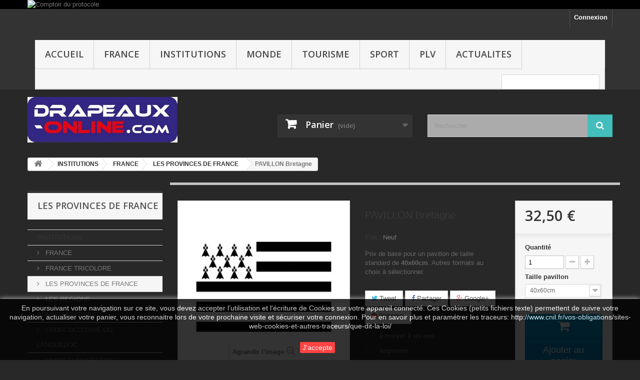

--- FILE ---
content_type: text/html; charset=utf-8
request_url: https://www.drapeaux-online.com/les-provinces-de-france/352-pavillon-Bretagne.html
body_size: 18508
content:
<!DOCTYPE HTML>
<!--[if lt IE 7]> <html class="no-js lt-ie9 lt-ie8 lt-ie7" lang="fr-fr"><![endif]-->
<!--[if IE 7]><html class="no-js lt-ie9 lt-ie8 ie7" lang="fr-fr"><![endif]-->
<!--[if IE 8]><html class="no-js lt-ie9 ie8" lang="fr-fr"><![endif]-->
<!--[if gt IE 8]> <html class="no-js ie9" lang="fr-fr"><![endif]-->
<html lang="fr-fr">
	<head>
		<meta charset="utf-8" />
		<title>pavillon avec sangle et deux anneaux, pour mât</title>
					<meta name="description" content="finition pavillon avec sangle et deux anneaux, pour mât. Maille 100% polyester, ourlés sur les côtés, livrés prêts
" />
						<meta name="generator" content="PrestaShop" />
		<meta name="robots" content="index,follow" />
		<meta name="viewport" content="width=device-width, minimum-scale=0.25, maximum-scale=1.6, initial-scale=1.0" />
		<meta name="apple-mobile-web-app-capable" content="yes" />
		<link rel="icon" type="image/vnd.microsoft.icon" href="/img/favicon.ico?1750865324" />
		<link rel="shortcut icon" type="image/x-icon" href="/img/favicon.ico?1750865324" />
														<link rel="stylesheet" href="/themes/default-bootstrap/css/global.css" type="text/css" media="all" />
																<link rel="stylesheet" href="/themes/default-bootstrap/css/autoload/highdpi.css" type="text/css" media="all" />
																<link rel="stylesheet" href="/themes/default-bootstrap/css/autoload/responsive-tables.css" type="text/css" media="all" />
																<link rel="stylesheet" href="/themes/default-bootstrap/css/autoload/uniform.default.css" type="text/css" media="all" />
																<link rel="stylesheet" href="/js/jquery/plugins/fancybox/jquery.fancybox.css" type="text/css" media="all" />
																<link rel="stylesheet" href="/themes/default-bootstrap/css/product.css" type="text/css" media="all" />
																<link rel="stylesheet" href="/themes/default-bootstrap/css/print.css" type="text/css" media="print" />
																<link rel="stylesheet" href="/js/jquery/plugins/bxslider/jquery.bxslider.css" type="text/css" media="all" />
																<link rel="stylesheet" href="/modules/socialsharing/css/socialsharing.css" type="text/css" media="all" />
																<link rel="stylesheet" href="/themes/default-bootstrap/css/modules/blockbanner/blockbanner.css" type="text/css" media="all" />
																<link rel="stylesheet" href="/themes/default-bootstrap/css/modules/blockcontact/blockcontact.css" type="text/css" media="all" />
																<link rel="stylesheet" href="/themes/default-bootstrap/css/modules/blockmyaccountfooter/blockmyaccount.css" type="text/css" media="all" />
																<link rel="stylesheet" href="/themes/default-bootstrap/css/modules/blockspecials/blockspecials.css" type="text/css" media="all" />
																<link rel="stylesheet" href="/themes/default-bootstrap/css/modules/blockuserinfo/blockuserinfo.css" type="text/css" media="all" />
																<link rel="stylesheet" href="/modules/themeconfigurator/css/hooks.css" type="text/css" media="all" />
																<link rel="stylesheet" href="/modules/themeconfigurator/css/theme8.css" type="text/css" media="all" />
																<link rel="stylesheet" href="/modules/sendtoafriend/sendtoafriend.css" type="text/css" media="all" />
																<link rel="stylesheet" href="/themes/default-bootstrap/css/modules/blocktopmenu/css/blocktopmenu.css" type="text/css" media="all" />
																<link rel="stylesheet" href="/themes/default-bootstrap/css/modules/blocktopmenu/css/superfish-modified.css" type="text/css" media="all" />
																<link rel="stylesheet" href="/themes/default-bootstrap/css/modules/blockcart/blockcart.css" type="text/css" media="all" />
																<link rel="stylesheet" href="/themes/default-bootstrap/css/modules/productscategory/css/productscategory.css" type="text/css" media="all" />
																<link rel="stylesheet" href="/modules/oleafoquantityprices/views/css/foqtyprices.css" type="text/css" media="all" />
																<link rel="stylesheet" href="/themes/default-bootstrap/css/modules/homefeatured/homefeatured.css" type="text/css" media="all" />
																<link rel="stylesheet" href="/themes/default-bootstrap/css/modules/blockcategories/blockcategories.css" type="text/css" media="all" />
																<link rel="stylesheet" href="/modules/blockloichatel/css/blockloichatel.css" type="text/css" media="all" />
																<link rel="stylesheet" href="/themes/default-bootstrap/css/modules/favoriteproducts/favoriteproducts.css" type="text/css" media="all" />
																<link rel="stylesheet" href="/themes/default-bootstrap/css/modules/crossselling/crossselling.css" type="text/css" media="all" />
																<link rel="stylesheet" href="/themes/default-bootstrap/css/modules/blocksearch/blocksearch.css" type="text/css" media="all" />
																<link rel="stylesheet" href="/js/jquery/plugins/autocomplete/jquery.autocomplete.css" type="text/css" media="all" />
																<link rel="stylesheet" href="/themes/default-bootstrap/css/product_list.css" type="text/css" media="all" />
																<link rel="stylesheet" href="/modules/paypal/views/css/paypal.css" type="text/css" media="all" />
																<link rel="stylesheet" href="/themes/default-bootstrap/css/modules/mailalerts/mailalerts.css" type="text/css" media="all" />
																<link rel="stylesheet" href="/modules/mercanet/views/css/front.css" type="text/css" media="all" />
														<script type="text/javascript">
var CUSTOMIZE_TEXTFIELD = 1;
var FancyboxI18nClose = 'Fermer';
var FancyboxI18nNext = 'Suivant';
var FancyboxI18nPrev = 'Pr&eacute;c&eacute;dent';
var PS_CATALOG_MODE = false;
var ajax_allowed = true;
var ajaxsearch = true;
var allowBuyWhenOutOfStock = true;
var attribute_anchor_separator = '-';
var attributesCombinations = [{"id_attribute":"26","id_attribute_group":"4","attribute":"50x75cm","group":"taille_pavillon"},{"id_attribute":"27","id_attribute_group":"4","attribute":"60x90cm","group":"taille_pavillon"},{"id_attribute":"28","id_attribute_group":"4","attribute":"80x120cm","group":"taille_pavillon"},{"id_attribute":"29","id_attribute_group":"4","attribute":"100x150cm","group":"taille_pavillon"},{"id_attribute":"31","id_attribute_group":"4","attribute":"120x180cm","group":"taille_pavillon"},{"id_attribute":"32","id_attribute_group":"4","attribute":"150x225cm","group":"taille_pavillon"},{"id_attribute":"33","id_attribute_group":"4","attribute":"200x300cm","group":"taille_pavillon"},{"id_attribute":"30","id_attribute_group":"4","attribute":"40x60cm","group":"taille_pavillon"}];
var availableLaterValue = '';
var availableNowValue = '';
var baseDir = 'https://www.drapeaux-online.com/';
var baseUri = 'https://www.drapeaux-online.com/';
var blocksearch_type = 'top';
var combinationImages = {"3475":[{"id_image":"446","id_product_attribute":"3475","legend":"PAVILLON Bretagne"}],"3468":[{"id_image":"446","id_product_attribute":"3468","legend":"PAVILLON Bretagne"}],"3470":[{"id_image":"446","id_product_attribute":"3470","legend":"PAVILLON Bretagne"}],"3472":[{"id_image":"446","id_product_attribute":"3472","legend":"PAVILLON Bretagne"}],"3474":[{"id_image":"446","id_product_attribute":"3474","legend":"PAVILLON Bretagne"}],"3469":[{"id_image":"446","id_product_attribute":"3469","legend":"PAVILLON Bretagne"}],"3471":[{"id_image":"446","id_product_attribute":"3471","legend":"PAVILLON Bretagne"}],"3473":[{"id_image":"446","id_product_attribute":"3473","legend":"PAVILLON Bretagne"}]};
var combinations = {"3475":{"attributes_values":{"4":"40x60cm"},"attributes":[30],"price":0,"specific_price":false,"ecotax":0,"weight":0,"quantity":0,"reference":"","unit_impact":0,"minimal_quantity":"1","date_formatted":"","available_date":"","id_image":446,"list":"'30'"},"3468":{"attributes_values":{"4":"50x75cm"},"attributes":[26],"price":8.33,"specific_price":false,"ecotax":0,"weight":0,"quantity":0,"reference":"","unit_impact":0,"minimal_quantity":"1","date_formatted":"","available_date":"","id_image":446,"list":"'26'"},"3469":{"attributes_values":{"4":"60x90cm"},"attributes":[27],"price":16.67,"specific_price":false,"ecotax":0,"weight":0,"quantity":0,"reference":"","unit_impact":0,"minimal_quantity":"1","date_formatted":"","available_date":"","id_image":446,"list":"'27'"},"3470":{"attributes_values":{"4":"80x120cm"},"attributes":[28],"price":25,"specific_price":false,"ecotax":0,"weight":0,"quantity":0,"reference":"","unit_impact":0,"minimal_quantity":"1","date_formatted":"","available_date":"","id_image":446,"list":"'28'"},"3471":{"attributes_values":{"4":"100x150cm"},"attributes":[29],"price":41.67,"specific_price":false,"ecotax":0,"weight":0,"quantity":0,"reference":"","unit_impact":0,"minimal_quantity":"1","date_formatted":"","available_date":"","id_image":446,"list":"'29'"},"3472":{"attributes_values":{"4":"120x180cm"},"attributes":[31],"price":75,"specific_price":false,"ecotax":0,"weight":0,"quantity":0,"reference":"","unit_impact":0,"minimal_quantity":"1","date_formatted":"","available_date":"","id_image":446,"list":"'31'"},"3473":{"attributes_values":{"4":"150x225cm"},"attributes":[32],"price":100,"specific_price":false,"ecotax":0,"weight":0,"quantity":0,"reference":"","unit_impact":0,"minimal_quantity":"1","date_formatted":"","available_date":"","id_image":446,"list":"'32'"},"3474":{"attributes_values":{"4":"200x300cm"},"attributes":[33],"price":175,"specific_price":false,"ecotax":0,"weight":0,"quantity":0,"reference":"","unit_impact":0,"minimal_quantity":"1","date_formatted":"","available_date":"","id_image":446,"list":"'33'"}};
var combinationsFromController = {"3475":{"attributes_values":{"4":"40x60cm"},"attributes":[30],"price":0,"specific_price":false,"ecotax":0,"weight":0,"quantity":0,"reference":"","unit_impact":0,"minimal_quantity":"1","date_formatted":"","available_date":"","id_image":446,"list":"'30'"},"3468":{"attributes_values":{"4":"50x75cm"},"attributes":[26],"price":8.33,"specific_price":false,"ecotax":0,"weight":0,"quantity":0,"reference":"","unit_impact":0,"minimal_quantity":"1","date_formatted":"","available_date":"","id_image":446,"list":"'26'"},"3469":{"attributes_values":{"4":"60x90cm"},"attributes":[27],"price":16.67,"specific_price":false,"ecotax":0,"weight":0,"quantity":0,"reference":"","unit_impact":0,"minimal_quantity":"1","date_formatted":"","available_date":"","id_image":446,"list":"'27'"},"3470":{"attributes_values":{"4":"80x120cm"},"attributes":[28],"price":25,"specific_price":false,"ecotax":0,"weight":0,"quantity":0,"reference":"","unit_impact":0,"minimal_quantity":"1","date_formatted":"","available_date":"","id_image":446,"list":"'28'"},"3471":{"attributes_values":{"4":"100x150cm"},"attributes":[29],"price":41.67,"specific_price":false,"ecotax":0,"weight":0,"quantity":0,"reference":"","unit_impact":0,"minimal_quantity":"1","date_formatted":"","available_date":"","id_image":446,"list":"'29'"},"3472":{"attributes_values":{"4":"120x180cm"},"attributes":[31],"price":75,"specific_price":false,"ecotax":0,"weight":0,"quantity":0,"reference":"","unit_impact":0,"minimal_quantity":"1","date_formatted":"","available_date":"","id_image":446,"list":"'31'"},"3473":{"attributes_values":{"4":"150x225cm"},"attributes":[32],"price":100,"specific_price":false,"ecotax":0,"weight":0,"quantity":0,"reference":"","unit_impact":0,"minimal_quantity":"1","date_formatted":"","available_date":"","id_image":446,"list":"'32'"},"3474":{"attributes_values":{"4":"200x300cm"},"attributes":[33],"price":175,"specific_price":false,"ecotax":0,"weight":0,"quantity":0,"reference":"","unit_impact":0,"minimal_quantity":"1","date_formatted":"","available_date":"","id_image":446,"list":"'33'"}};
var contentOnly = false;
var currency = {"id":1,"name":"Euro","iso_code":"EUR","iso_code_num":"978","sign":"\u20ac","blank":"1","conversion_rate":"1.000000","deleted":"0","format":"2","decimals":"1","active":"1","prefix":"","suffix":" \u20ac","id_shop_list":null,"force_id":false};
var currencyBlank = 1;
var currencyFormat = 2;
var currencyRate = 1;
var currencySign = '€';
var currentDate = '2026-01-21 06:25:23';
var customerGroupWithoutTax = false;
var customizationFields = false;
var customizationId = null;
var customizationIdMessage = 'Personnalisation';
var default_eco_tax = 0;
var delete_txt = 'Supprimer';
var displayDiscountPrice = '1';
var displayList = false;
var displayPrice = 0;
var doesntExist = 'Ce produit n\'existe pas dans cette déclinaison. Vous pouvez néanmoins en sélectionner une autre.';
var doesntExistNoMore = 'Ce produit n\'est plus en stock';
var doesntExistNoMoreBut = 'avec ces options mais reste disponible avec d\'autres options';
var ecotaxTax_rate = 0;
var favorite_products_id_product = 352;
var favorite_products_url_add = 'https://www.drapeaux-online.com/module/favoriteproducts/actions?process=add';
var favorite_products_url_remove = 'https://www.drapeaux-online.com/module/favoriteproducts/actions?process=remove';
var fieldRequired = 'Veuillez remplir tous les champs, puis enregistrer votre personnalisation';
var freeProductTranslation = 'Offert !';
var freeShippingTranslation = 'Livraison gratuite !';
var generated_date = 1768973122;
var groupReduction = 0;
var hasDeliveryAddress = false;
var highDPI = false;
var idDefaultImage = 446;
var id_lang = 1;
var id_product = 352;
var img_dir = 'https://www.drapeaux-online.com/themes/default-bootstrap/img/';
var img_prod_dir = 'https://www.drapeaux-online.com/img/p/';
var img_ps_dir = 'https://www.drapeaux-online.com/img/';
var instantsearch = true;
var isGuest = 0;
var isLogged = 0;
var isMobile = false;
var jqZoomEnabled = false;
var maxQuantityToAllowDisplayOfLastQuantityMessage = 0;
var minimalQuantity = 1;
var noTaxForThisProduct = true;
var oosHookJsCodeFunctions = [];
var page_name = 'product';
var priceDisplayMethod = 0;
var priceDisplayPrecision = 2;
var productAvailableForOrder = true;
var productBasePriceTaxExcl = 32.5;
var productBasePriceTaxExcluded = 32.5;
var productBasePriceTaxIncl = 32.5;
var productHasAttributes = true;
var productPrice = 32.5;
var productPriceTaxExcluded = 32.5;
var productPriceTaxIncluded = 32.5;
var productPriceWithoutReduction = 32.5;
var productReference = '';
var productShowPrice = true;
var productUnitPriceRatio = 0;
var product_fileButtonHtml = 'Ajouter';
var product_fileDefaultHtml = 'Aucun fichier sélectionné';
var product_specific_price = [];
var quantitiesDisplayAllowed = false;
var quantityAvailable = 0;
var quickView = true;
var reduction_percent = 0;
var reduction_price = 0;
var removingLinkText = 'supprimer cet article du panier';
var roundMode = 2;
var search_url = 'https://www.drapeaux-online.com/recherche';
var sharing_img = 'https://www.drapeaux-online.com/446/pavillon-Bretagne.jpg';
var sharing_name = 'PAVILLON Bretagne';
var sharing_url = 'https://www.drapeaux-online.com/les-provinces-de-france/352-pavillon-Bretagne.html';
var specific_currency = false;
var specific_price = 0;
var static_token = '5163181768af9963e85c2e478018887b';
var stf_msg_error = 'Votre e-mail n\'a pas pu être envoyé. Veuillez vérifier l\'adresse et réessayer.';
var stf_msg_required = 'Vous n\'avez pas rempli les champs requis';
var stf_msg_success = 'Votre e-mail a bien été envoyé';
var stf_msg_title = 'Envoyer à un ami';
var stf_secure_key = 'dbb08362a1c63a94328496b8e096177d';
var stock_management = 0;
var taxRate = 0;
var toBeDetermined = 'À définir';
var token = '5163181768af9963e85c2e478018887b';
var upToTxt = 'Jusqu\'à';
var uploading_in_progress = 'Envoi en cours, veuillez patienter...';
var usingSecureMode = true;
</script>

						<script type="text/javascript" src="/js/jquery/jquery-1.11.0.min.js"></script>
						<script type="text/javascript" src="/js/jquery/jquery-migrate-1.2.1.min.js"></script>
						<script type="text/javascript" src="/js/jquery/plugins/jquery.easing.js"></script>
						<script type="text/javascript" src="/js/tools.js"></script>
						<script type="text/javascript" src="/themes/default-bootstrap/js/global.js"></script>
						<script type="text/javascript" src="/themes/default-bootstrap/js/autoload/10-bootstrap.min.js"></script>
						<script type="text/javascript" src="/themes/default-bootstrap/js/autoload/15-jquery.total-storage.min.js"></script>
						<script type="text/javascript" src="/themes/default-bootstrap/js/autoload/15-jquery.uniform-modified.js"></script>
						<script type="text/javascript" src="/js/jquery/plugins/fancybox/jquery.fancybox.js"></script>
						<script type="text/javascript" src="/js/jquery/plugins/jquery.idTabs.js"></script>
						<script type="text/javascript" src="/js/jquery/plugins/jquery.scrollTo.js"></script>
						<script type="text/javascript" src="/js/jquery/plugins/jquery.serialScroll.js"></script>
						<script type="text/javascript" src="/js/jquery/plugins/bxslider/jquery.bxslider.js"></script>
						<script type="text/javascript" src="/themes/default-bootstrap/js/product.js"></script>
						<script type="text/javascript" src="/modules/socialsharing/js/socialsharing.js"></script>
						<script type="text/javascript" src="/themes/default-bootstrap/js/modules/sendtoafriend/sendtoafriend.js"></script>
						<script type="text/javascript" src="/themes/default-bootstrap/js/modules/blocktopmenu/js/hoverIntent.js"></script>
						<script type="text/javascript" src="/themes/default-bootstrap/js/modules/blocktopmenu/js/superfish-modified.js"></script>
						<script type="text/javascript" src="/themes/default-bootstrap/js/modules/blocktopmenu/js/blocktopmenu.js"></script>
						<script type="text/javascript" src="/themes/default-bootstrap/js/modules/blockcart/ajax-cart.js"></script>
						<script type="text/javascript" src="/themes/default-bootstrap/js/modules/productscategory/js/productscategory.js"></script>
						<script type="text/javascript" src="/modules/oleafoquantityprices/views/js/foqtyprices.js"></script>
						<script type="text/javascript" src="/themes/default-bootstrap/js/tools/treeManagement.js"></script>
						<script type="text/javascript" src="/modules/ganalytics/views/js/GoogleAnalyticActionLib.js"></script>
						<script type="text/javascript" src="/modules/favoriteproducts/favoriteproducts.js"></script>
						<script type="text/javascript" src="/themes/default-bootstrap/js/modules/crossselling/js/crossselling.js"></script>
						<script type="text/javascript" src="/js/jquery/plugins/autocomplete/jquery.autocomplete.js"></script>
						<script type="text/javascript" src="/themes/default-bootstrap/js/modules/blocksearch/blocksearch.js"></script>
						<script type="text/javascript" src="/themes/default-bootstrap/js/modules/mailalerts/mailalerts.js"></script>
						<script type="text/javascript" src="/modules/mercanet/views/js/front.js"></script>
						<script type="text/javascript" src="/modules/statsdata/js/plugindetect.js"></script>
							<meta property="og:type" content="product" />
<meta property="og:url" content="https://www.drapeaux-online.com/les-provinces-de-france/352-pavillon-Bretagne.html" />
<meta property="og:title" content="pavillon avec sangle et deux anneaux, pour mât" />
<meta property="og:site_name" content="CADEAUX ET FESTIVITES – drapeaux-online.com " />
<meta property="og:description" content="finition pavillon avec sangle et deux anneaux, pour mât. Maille 100% polyester, ourlés sur les côtés, livrés prêts
" />
<meta property="og:image" content="https://www.drapeaux-online.com/446-large_default/pavillon-Bretagne.jpg" />
<meta property="product:pretax_price:amount" content="32.5" />
<meta property="product:pretax_price:currency" content="EUR" />
<meta property="product:price:amount" content="32.5" />
<meta property="product:price:currency" content="EUR" />
<meta property="product:weight:value" content="0.200000" />
<meta property="product:weight:units" content="kg" />

			<script type="text/javascript">
				(window.gaDevIds=window.gaDevIds||[]).push('d6YPbH');
				(function(i,s,o,g,r,a,m){i['GoogleAnalyticsObject']=r;i[r]=i[r]||function(){
				(i[r].q=i[r].q||[]).push(arguments)},i[r].l=1*new Date();a=s.createElement(o),
				m=s.getElementsByTagName(o)[0];a.async=1;a.src=g;m.parentNode.insertBefore(a,m)
				})(window,document,'script','//www.google-analytics.com/analytics.js','ga');
				ga('create', 'UA-78380827-1 ', 'auto');
				ga('require', 'ec');</script>
<link rel="alternate" type="application/rss+xml" title="pavillon avec sangle et deux anneaux, pour mât" href="https://www.drapeaux-online.com/modules/feeder/rss.php?id_category=30&amp;orderby=name&amp;orderway=asc" /><script type="text/javascript"> 
						var checkCaptchaUrl ="/modules/eicaptcha/eicaptcha-ajax.php";
						var RecaptachKey = "6Lf1PE0UAAAAAErc3YZ2b5wbYDnxDcsevtQbAfiO";
					</script>
					<script src="https://www.google.com/recaptcha/api.js?onload=onloadCallback&render=explicit" async defer></script>
					<script type="text/javascript" src="/modules/eicaptcha//js/eicaptcha-modules.js"></script><script defer type="text/javascript">/*
 *
 *  2007-2024 PayPal
 *
 *  NOTICE OF LICENSE
 *
 *  This source file is subject to the Academic Free License (AFL 3.0)
 *  that is bundled with this package in the file LICENSE.txt.
 *  It is also available through the world-wide-web at this URL:
 *  http://opensource.org/licenses/afl-3.0.php
 *  If you did not receive a copy of the license and are unable to
 *  obtain it through the world-wide-web, please send an email
 *  to license@prestashop.com so we can send you a copy immediately.
 *
 *  DISCLAIMER
 *
 *  Do not edit or add to this file if you wish to upgrade PrestaShop to newer
 *  versions in the future. If you wish to customize PrestaShop for your
 *  needs please refer to http://www.prestashop.com for more information.
 *
 *  @author 2007-2024 PayPal
 *  @author 202 ecommerce <tech@202-ecommerce.com>
 *  @copyright PayPal
 *  @license http://opensource.org/licenses/osl-3.0.php Open Software License (OSL 3.0)
 *
 */


    

function updateFormDatas()
{
	var nb = $('#quantity_wanted').val();
	var id = $('#idCombination').val();

	$('.paypal_payment_form input[name=quantity]').val(nb);
	$('.paypal_payment_form input[name=id_p_attr]').val(id);
}
	
$(document).ready( function() {
    
		var baseDirPP = baseDir.replace('http:', 'https:');
		
	if($('#in_context_checkout_enabled').val() != 1)
	{
        $(document).on('click','#payment_paypal_express_checkout', function() {
			$('#paypal_payment_form_cart').submit();
			return false;
		});
	}


	var jquery_version = $.fn.jquery.split('.');
	if(jquery_version[0]>=1 && jquery_version[1] >= 7)
	{
		$('body').on('submit',".paypal_payment_form", function () {
			updateFormDatas();
		});
	}
	else {
		$('.paypal_payment_form').live('submit', function () {
			updateFormDatas();
		});
	}

	function displayExpressCheckoutShortcut() {
		var id_product = $('input[name="id_product"]').val();
		var id_product_attribute = $('input[name="id_product_attribute"]').val();
		$.ajax({
			type: "GET",
			url: baseDirPP+'/modules/paypal/express_checkout/ajax.php',
			data: { get_qty: "1", id_product: id_product, id_product_attribute: id_product_attribute },
			cache: false,
			success: function(result) {
				if (result == '1') {
					$('#container_express_checkout').slideDown();
				} else {
					$('#container_express_checkout').slideUp();
				}
				return true;
			}
		});
	}

	$('select[name^="group_"]').change(function () {
		setTimeout(function(){displayExpressCheckoutShortcut()}, 500);
	});

	$('.color_pick').click(function () {
		setTimeout(function(){displayExpressCheckoutShortcut()}, 500);
	});

    if($('body#product').length > 0) {
        setTimeout(function(){displayExpressCheckoutShortcut()}, 500);
    }
	
	
			

	var modulePath = 'modules/paypal';
	var subFolder = '/integral_evolution';

	var fullPath = baseDirPP + modulePath + subFolder;
	var confirmTimer = false;
		
	if ($('form[target="hss_iframe"]').length == 0) {
		if ($('select[name^="group_"]').length > 0)
			displayExpressCheckoutShortcut();
		return false;
	} else {
		checkOrder();
	}

	function checkOrder() {
		if(confirmTimer == false)
			confirmTimer = setInterval(getOrdersCount, 1000);
	}

	});


</script>
		<link rel="stylesheet" href="//fonts.googleapis.com/css?family=Open+Sans:300,600&amp;subset=latin,latin-ext" type="text/css" media="all" />
		<!--[if IE 8]>
		<script src="https://oss.maxcdn.com/libs/html5shiv/3.7.0/html5shiv.js"></script>
		<script src="https://oss.maxcdn.com/libs/respond.js/1.3.0/respond.min.js"></script>
		<![endif]-->
	</head>
	<body id="product" class="product product-352 product-pavillon-Bretagne category-30 category-les-provinces-de-france show-left-column hide-right-column lang_fr">
					<div id="page">
			<div class="header-container">
				<header id="header">
																<div class="banner">
							<div class="container">
								<div class="row">
									<a href="http://www.comptoirduprotocole.com/2015/" title="Comptoir du protocole">
	<img class="img-responsive" src="https://www.drapeaux-online.com/modules/blockbanner/img/b2533cf3b2e7f781c4afbddd3ecc96fa.jpg" alt="Comptoir du protocole" title="Comptoir du protocole" width="1170" height="65" />
</a>

								</div>
							</div>
						</div>
																					<div class="nav">
							<div class="container">
								<div class="row">
									<nav><!-- Block user information module NAV  -->
<div class="header_user_info">
			<a class="login" href="https://www.drapeaux-online.com/mon-compte" rel="nofollow" title="Identifiez-vous">
			Connexion
		</a>
	</div>
<!-- /Block usmodule NAV -->
	<!-- Menu -->
	<div id="block_top_menu" class="sf-contener clearfix col-lg-12">
		<div class="cat-title">Menu</div>
		<ul class="sf-menu clearfix menu-content">
			<li><a href="https://www.drapeaux-online.com/" title="Accueil">Accueil</a><ul><li><a href="https://www.drapeaux-online.com/12-institutions" title="INSTITUTIONS">INSTITUTIONS</a><ul><li><a href="https://www.drapeaux-online.com/18-france" title="FRANCE">FRANCE</a><ul><li><a href="https://www.drapeaux-online.com/29-france-tricolore" title="FRANCE TRICOLORE">FRANCE TRICOLORE</a></li><li><a href="https://www.drapeaux-online.com/30-les-provinces-de-france" title="LES PROVINCES DE FRANCE">LES PROVINCES DE FRANCE</a></li><li><a href="https://www.drapeaux-online.com/31-les-regions-administratives" title="LES REGIONS ADMINISTRATIVES">LES REGIONS ADMINISTRATIVES</a></li><li><a href="https://www.drapeaux-online.com/385-croix-occitane-ou-languedoc" title="CROIX OCCITANE OU LANGUEDOC">CROIX OCCITANE OU LANGUEDOC</a></li></ul></li><li><a href="https://www.drapeaux-online.com/19-union-europeenne" title="UNION EUROPEENNE">UNION EUROPEENNE</a></li><li><a href="https://www.drapeaux-online.com/20-monde" title="MONDE">MONDE</a><ul><li><a href="https://www.drapeaux-online.com/36-afrique" title="AFRIQUE">AFRIQUE</a></li><li><a href="https://www.drapeaux-online.com/354-amerique-du-sud" title="AMERIQUE DU SUD">AMERIQUE DU SUD</a></li><li><a href="https://www.drapeaux-online.com/83-amerique-du-nord" title="AMERIQUE DU NORD">AMERIQUE DU NORD</a></li><li><a href="https://www.drapeaux-online.com/84-asie" title="ASIE">ASIE</a></li><li><a href="https://www.drapeaux-online.com/85-oceanie" title="OCEANIE">OCEANIE</a></li><li><a href="https://www.drapeaux-online.com/377-europe-hors-ue" title="EUROPE (hors UE)">EUROPE (hors UE)</a></li></ul></li><li><a href="https://www.drapeaux-online.com/37-organisations" title="ORGANISATIONS">ORGANISATIONS</a><ul><li><a href="https://www.drapeaux-online.com/357-otan" title="OTAN">OTAN</a></li><li><a href="https://www.drapeaux-online.com/393-onu" title="ONU">ONU</a></li><li><a href="https://www.drapeaux-online.com/394-croix-rouge" title="CROIX ROUGE">CROIX ROUGE</a></li><li><a href="https://www.drapeaux-online.com/395-jeux-olympiques" title="JEUX OLYMPIQUES">JEUX OLYMPIQUES</a></li><li><a href="https://www.drapeaux-online.com/396-francophonie" title="FRANCOPHONIE">FRANCOPHONIE</a></li><li><a href="https://www.drapeaux-online.com/397-ligue-arabe" title="LIGUE ARABE">LIGUE ARABE</a></li><li><a href="https://www.drapeaux-online.com/398-unesco" title="UNESCO">UNESCO</a></li><li><a href="https://www.drapeaux-online.com/399-arc-en-ciel" title="ARC EN CIEL ">ARC EN CIEL </a></li></ul></li><li><a href="https://www.drapeaux-online.com/380-promotions" title="PROMOTIONS">PROMOTIONS</a></li></ul></li><li><a href="https://www.drapeaux-online.com/13-sport" title="SPORT ">SPORT </a><ul><li><a href="https://www.drapeaux-online.com/382-supporters-francais" title="SUPPORTERS FRANCAIS">SUPPORTERS FRANCAIS</a></li><li><a href="https://www.drapeaux-online.com/22-football" title="FOOTBALL">FOOTBALL</a><ul><li><a href="https://www.drapeaux-online.com/44-decorations" title="DECORATIONS">DECORATIONS</a></li></ul></li><li><a href="https://www.drapeaux-online.com/24-rugby" title="RUGBY">RUGBY</a><ul><li><a href="https://www.drapeaux-online.com/391-decorations-rugby" title="DECORATIONS RUGBY">DECORATIONS RUGBY</a></li><li><a href="https://www.drapeaux-online.com/392-tournoi-des-6-nations" title="TOURNOI DES 6 NATIONS">TOURNOI DES 6 NATIONS</a></li></ul></li><li><a href="https://www.drapeaux-online.com/55-auto-moto" title="AUTO / MOTO">AUTO / MOTO</a></li></ul></li><li><a href="https://www.drapeaux-online.com/14-tourisme" title="TOURISME">TOURISME</a></li><li><a href="https://www.drapeaux-online.com/379-plv" title="PLV">PLV</a><ul><li><a href="https://www.drapeaux-online.com/16-plv-exterieure" title="PLV EXTERIEURE">PLV EXTERIEURE</a><ul><li><a href="https://www.drapeaux-online.com/65-voiles" title="VOILES">VOILES</a></li></ul></li><li><a href="https://www.drapeaux-online.com/17-plv-interieure" title="PLV INTERIEURE">PLV INTERIEURE</a><ul><li><a href="https://www.drapeaux-online.com/27-table-et-bureau" title="TABLE ET BUREAU">TABLE ET BUREAU</a><ul><li><a href="https://www.drapeaux-online.com/73-mini-drapeaux" title="MINI DRAPEAUX">MINI DRAPEAUX</a></li></ul></li></ul></li></ul></li><li><a href="https://www.drapeaux-online.com/383-actualites" title="ACTUALITES">ACTUALITES</a><ul></ul></li><li><a href="https://www.drapeaux-online.com/404-promotions" title="PROMOTIONS">PROMOTIONS</a></li></ul></li><li><a href="https://www.drapeaux-online.com/18-france" title="FRANCE">FRANCE</a><ul><li><a href="https://www.drapeaux-online.com/29-france-tricolore" title="FRANCE TRICOLORE">FRANCE TRICOLORE</a></li><li><a href="https://www.drapeaux-online.com/30-les-provinces-de-france" title="LES PROVINCES DE FRANCE">LES PROVINCES DE FRANCE</a></li><li><a href="https://www.drapeaux-online.com/31-les-regions-administratives" title="LES REGIONS ADMINISTRATIVES">LES REGIONS ADMINISTRATIVES</a></li><li><a href="https://www.drapeaux-online.com/385-croix-occitane-ou-languedoc" title="CROIX OCCITANE OU LANGUEDOC">CROIX OCCITANE OU LANGUEDOC</a></li><li class="category-thumbnail"><div><img src="https://www.drapeaux-online.com/img/c/18-0_thumb.jpg" alt="FRANCE" title="FRANCE" class="imgm" /></div></li></ul></li><li><a href="https://www.drapeaux-online.com/12-institutions" title="INSTITUTIONS">INSTITUTIONS</a><ul><li><a href="https://www.drapeaux-online.com/18-france" title="FRANCE">FRANCE</a><ul><li><a href="https://www.drapeaux-online.com/29-france-tricolore" title="FRANCE TRICOLORE">FRANCE TRICOLORE</a></li><li><a href="https://www.drapeaux-online.com/30-les-provinces-de-france" title="LES PROVINCES DE FRANCE">LES PROVINCES DE FRANCE</a></li><li><a href="https://www.drapeaux-online.com/31-les-regions-administratives" title="LES REGIONS ADMINISTRATIVES">LES REGIONS ADMINISTRATIVES</a></li><li><a href="https://www.drapeaux-online.com/385-croix-occitane-ou-languedoc" title="CROIX OCCITANE OU LANGUEDOC">CROIX OCCITANE OU LANGUEDOC</a></li></ul></li><li><a href="https://www.drapeaux-online.com/19-union-europeenne" title="UNION EUROPEENNE">UNION EUROPEENNE</a></li><li><a href="https://www.drapeaux-online.com/20-monde" title="MONDE">MONDE</a><ul><li><a href="https://www.drapeaux-online.com/36-afrique" title="AFRIQUE">AFRIQUE</a></li><li><a href="https://www.drapeaux-online.com/354-amerique-du-sud" title="AMERIQUE DU SUD">AMERIQUE DU SUD</a></li><li><a href="https://www.drapeaux-online.com/83-amerique-du-nord" title="AMERIQUE DU NORD">AMERIQUE DU NORD</a></li><li><a href="https://www.drapeaux-online.com/84-asie" title="ASIE">ASIE</a></li><li><a href="https://www.drapeaux-online.com/85-oceanie" title="OCEANIE">OCEANIE</a></li><li><a href="https://www.drapeaux-online.com/377-europe-hors-ue" title="EUROPE (hors UE)">EUROPE (hors UE)</a></li></ul></li><li><a href="https://www.drapeaux-online.com/37-organisations" title="ORGANISATIONS">ORGANISATIONS</a><ul><li><a href="https://www.drapeaux-online.com/357-otan" title="OTAN">OTAN</a></li><li><a href="https://www.drapeaux-online.com/393-onu" title="ONU">ONU</a></li><li><a href="https://www.drapeaux-online.com/394-croix-rouge" title="CROIX ROUGE">CROIX ROUGE</a></li><li><a href="https://www.drapeaux-online.com/395-jeux-olympiques" title="JEUX OLYMPIQUES">JEUX OLYMPIQUES</a></li><li><a href="https://www.drapeaux-online.com/396-francophonie" title="FRANCOPHONIE">FRANCOPHONIE</a></li><li><a href="https://www.drapeaux-online.com/397-ligue-arabe" title="LIGUE ARABE">LIGUE ARABE</a></li><li><a href="https://www.drapeaux-online.com/398-unesco" title="UNESCO">UNESCO</a></li><li><a href="https://www.drapeaux-online.com/399-arc-en-ciel" title="ARC EN CIEL ">ARC EN CIEL </a></li></ul></li><li><a href="https://www.drapeaux-online.com/380-promotions" title="PROMOTIONS">PROMOTIONS</a></li></ul></li><li><a href="https://www.drapeaux-online.com/20-monde" title="MONDE">MONDE</a><ul><li><a href="https://www.drapeaux-online.com/36-afrique" title="AFRIQUE">AFRIQUE</a></li><li><a href="https://www.drapeaux-online.com/354-amerique-du-sud" title="AMERIQUE DU SUD">AMERIQUE DU SUD</a></li><li><a href="https://www.drapeaux-online.com/83-amerique-du-nord" title="AMERIQUE DU NORD">AMERIQUE DU NORD</a></li><li><a href="https://www.drapeaux-online.com/84-asie" title="ASIE">ASIE</a></li><li><a href="https://www.drapeaux-online.com/85-oceanie" title="OCEANIE">OCEANIE</a></li><li><a href="https://www.drapeaux-online.com/377-europe-hors-ue" title="EUROPE (hors UE)">EUROPE (hors UE)</a></li></ul></li><li><a href="https://www.drapeaux-online.com/14-tourisme" title="TOURISME">TOURISME</a></li><li><a href="https://www.drapeaux-online.com/13-sport" title="SPORT ">SPORT </a><ul><li><a href="https://www.drapeaux-online.com/382-supporters-francais" title="SUPPORTERS FRANCAIS">SUPPORTERS FRANCAIS</a></li><li><a href="https://www.drapeaux-online.com/22-football" title="FOOTBALL">FOOTBALL</a><ul><li><a href="https://www.drapeaux-online.com/44-decorations" title="DECORATIONS">DECORATIONS</a></li></ul></li><li><a href="https://www.drapeaux-online.com/24-rugby" title="RUGBY">RUGBY</a><ul><li><a href="https://www.drapeaux-online.com/391-decorations-rugby" title="DECORATIONS RUGBY">DECORATIONS RUGBY</a></li><li><a href="https://www.drapeaux-online.com/392-tournoi-des-6-nations" title="TOURNOI DES 6 NATIONS">TOURNOI DES 6 NATIONS</a></li></ul></li><li><a href="https://www.drapeaux-online.com/55-auto-moto" title="AUTO / MOTO">AUTO / MOTO</a></li></ul></li><li><a href="https://www.drapeaux-online.com/379-plv" title="PLV">PLV</a><ul><li><a href="https://www.drapeaux-online.com/16-plv-exterieure" title="PLV EXTERIEURE">PLV EXTERIEURE</a><ul><li><a href="https://www.drapeaux-online.com/65-voiles" title="VOILES">VOILES</a></li></ul></li><li><a href="https://www.drapeaux-online.com/17-plv-interieure" title="PLV INTERIEURE">PLV INTERIEURE</a><ul><li><a href="https://www.drapeaux-online.com/27-table-et-bureau" title="TABLE ET BUREAU">TABLE ET BUREAU</a><ul><li><a href="https://www.drapeaux-online.com/73-mini-drapeaux" title="MINI DRAPEAUX">MINI DRAPEAUX</a></li></ul></li></ul></li></ul></li><li><a href="https://www.drapeaux-online.com/383-actualites" title="ACTUALITES">ACTUALITES</a><ul></ul></li>
							<li class="sf-search noBack" style="float:right">
					<form id="searchbox" action="https://www.drapeaux-online.com/recherche" method="get">
						<p>
							<input type="hidden" name="controller" value="search" />
							<input type="hidden" value="position" name="orderby"/>
							<input type="hidden" value="desc" name="orderway"/>
							<input type="text" name="search_query" value="" />
						</p>
					</form>
				</li>
					</ul>
	</div>
	<!--/ Menu -->
</nav>
								</div>
							</div>
						</div>
										<div>
						<div class="container">
							<div class="row">
								<div id="header_logo">
									<a href="https://www.drapeaux-online.com/" title="CADEAUX ET FESTIVITES – drapeaux-online.com ">
										<img class="logo img-responsive" src="https://www.drapeaux-online.com/img/drapeaux-online-logo-1468325472.jpg" alt="CADEAUX ET FESTIVITES – drapeaux-online.com " width="300" height="91"/>
									</a>
								</div>
								<!-- MODULE Block cart -->
<div class="col-sm-4 clearfix">
	<div class="shopping_cart">
		<a href="https://www.drapeaux-online.com/commande-rapide" title="Voir mon panier" rel="nofollow">
			<b>Panier</b>
			<span class="ajax_cart_quantity unvisible">0</span>
			<span class="ajax_cart_product_txt unvisible">Produit</span>
			<span class="ajax_cart_product_txt_s unvisible">Produits</span>
			<span class="ajax_cart_total unvisible">
							</span>
			<span class="ajax_cart_no_product">(vide)</span>
					</a>
					<div class="cart_block block exclusive">
				<div class="block_content">
					<!-- block list of products -->
					<div class="cart_block_list">
												<p class="cart_block_no_products">
							Aucun produit
						</p>
																		<div class="cart-prices">
							<div class="cart-prices-line first-line">
								<span class="price cart_block_shipping_cost ajax_cart_shipping_cost unvisible">
																			 À définir																	</span>
								<span class="unvisible">
									Livraison
								</span>
							</div>
																						<div class="cart-prices-line">
									<span class="price cart_block_tax_cost ajax_cart_tax_cost">0,00 €</span>
									<span>Taxes</span>
								</div>
														<div class="cart-prices-line last-line">
								<span class="price cart_block_total ajax_block_cart_total">0,00 €</span>
								<span>Total</span>
							</div>
													</div>
						<p class="cart-buttons">
							<a id="button_order_cart" class="btn btn-default button button-small" href="https://www.drapeaux-online.com/commande-rapide" title="Commander" rel="nofollow">
								<span>
									Commander<i class="icon-chevron-right right"></i>
								</span>
							</a>
						</p>
					</div>
				</div>
			</div><!-- .cart_block -->
			</div>
</div>

	<div id="layer_cart">
		<div class="clearfix">
			<div class="layer_cart_product col-xs-12 col-md-6">
				<span class="cross" title="Fermer la fenêtre"></span>
				<span class="title">
					<i class="icon-check"></i>Produit ajouté au panier avec succès
				</span>
				<div class="product-image-container layer_cart_img">
				</div>
				<div class="layer_cart_product_info">
					<span id="layer_cart_product_title" class="product-name"></span>
					<span id="layer_cart_product_attributes"></span>
					<div>
						<strong class="dark">Quantité</strong>
						<span id="layer_cart_product_quantity"></span>
					</div>
					<div>
						<strong class="dark">Total</strong>
						<span id="layer_cart_product_price"></span>
					</div>
				</div>
			</div>
			<div class="layer_cart_cart col-xs-12 col-md-6">
				<span class="title">
					<!-- Plural Case [both cases are needed because page may be updated in Javascript] -->
					<span class="ajax_cart_product_txt_s  unvisible">
						Il y a <span class="ajax_cart_quantity">0</span> produits dans votre panier.
					</span>
					<!-- Singular Case [both cases are needed because page may be updated in Javascript] -->
					<span class="ajax_cart_product_txt ">
						Il y a 1 produit dans votre panier.
					</span>
				</span>
				<div class="layer_cart_row">
					<strong class="dark">
						Total produits
											</strong>
					<span class="ajax_block_products_total">
											</span>
				</div>

								<div class="layer_cart_row">
					<strong class="dark unvisible">
						Frais de port&nbsp;					</strong>
					<span class="ajax_cart_shipping_cost unvisible">
													 À définir											</span>
				</div>
									<div class="layer_cart_row">
						<strong class="dark">Taxes</strong>
						<span class="price cart_block_tax_cost ajax_cart_tax_cost">0,00 €</span>
					</div>
								<div class="layer_cart_row">
					<strong class="dark">
						Total
											</strong>
					<span class="ajax_block_cart_total">
											</span>
				</div>
				<div class="button-container">
					<span class="continue btn btn-default button exclusive-medium" title="Continuer mes achats">
						<span>
							<i class="icon-chevron-left left"></i>Continuer mes achats
						</span>
					</span>
					<a class="btn btn-default button button-medium"	href="https://www.drapeaux-online.com/commande-rapide" title="Commander" rel="nofollow">
						<span>
							Commander<i class="icon-chevron-right right"></i>
						</span>
					</a>
				</div>
			</div>
		</div>
		<div class="crossseling"></div>
	</div> <!-- #layer_cart -->
	<div class="layer_cart_overlay"></div>

<!-- /MODULE Block cart -->
<!-- Block search module TOP -->
<div id="search_block_top" class="col-sm-4 clearfix">
	<form id="searchbox" method="get" action="//www.drapeaux-online.com/recherche" >
		<input type="hidden" name="controller" value="search" />
		<input type="hidden" name="orderby" value="position" />
		<input type="hidden" name="orderway" value="desc" />
		<input class="search_query form-control" type="text" id="search_query_top" name="search_query" placeholder="Rechercher" value="" />
		<button type="submit" name="submit_search" class="btn btn-default button-search">
			<span>Rechercher</span>
		</button>
	</form>
</div>
<!-- /Block search module TOP -->							</div>
						</div>
					</div>
				</header>
			</div>
			<div class="columns-container">
				<div id="columns" class="container">
											
<!-- Breadcrumb -->
<div class="breadcrumb clearfix">
	<a class="home" href="https://www.drapeaux-online.com/" title="retour &agrave; Accueil"><i class="icon-home"></i></a>
			<span class="navigation-pipe">&gt;</span>
					<span class="navigation_page"><span itemscope itemtype="http://data-vocabulary.org/Breadcrumb"><a itemprop="url" href="https://www.drapeaux-online.com/12-institutions" title="INSTITUTIONS" ><span itemprop="title">INSTITUTIONS</span></a></span><span class="navigation-pipe">></span><span itemscope itemtype="http://data-vocabulary.org/Breadcrumb"><a itemprop="url" href="https://www.drapeaux-online.com/18-france" title="FRANCE" ><span itemprop="title">FRANCE</span></a></span><span class="navigation-pipe">></span><span itemscope itemtype="http://data-vocabulary.org/Breadcrumb"><a itemprop="url" href="https://www.drapeaux-online.com/30-les-provinces-de-france" title="LES PROVINCES DE FRANCE" ><span itemprop="title">LES PROVINCES DE FRANCE</span></a></span><span class="navigation-pipe">></span>PAVILLON Bretagne</span>
			</div>
<!-- /Breadcrumb -->

										<div id="slider_row" class="row">
																	</div>
					<div class="row">
												<div id="left_column" class="column col-xs-12 col-sm-3"><!-- Block categories module -->
<div id="categories_block_left" class="block">
	<h2 class="title_block">
					LES PROVINCES DE FRANCE
			</h2>
	<div class="block_content">
		<ul class="tree dhtml">
												
<li >
	<a 
	href="https://www.drapeaux-online.com/12-institutions" title="">
		INSTITUTIONS
	</a>
			<ul>
												
<li >
	<a 
	href="https://www.drapeaux-online.com/18-france" title="">
		FRANCE
	</a>
			<ul>
												
<li >
	<a 
	href="https://www.drapeaux-online.com/29-france-tricolore" title="">
		FRANCE TRICOLORE
	</a>
	</li>

																
<li >
	<a 
	href="https://www.drapeaux-online.com/30-les-provinces-de-france" class="selected" title="">
		LES PROVINCES DE FRANCE
	</a>
	</li>

																
<li >
	<a 
	href="https://www.drapeaux-online.com/31-les-regions-administratives" title="">
		LES REGIONS ADMINISTRATIVES
	</a>
	</li>

																
<li class="last">
	<a 
	href="https://www.drapeaux-online.com/385-croix-occitane-ou-languedoc" title="">
		CROIX OCCITANE OU LANGUEDOC
	</a>
	</li>

									</ul>
	</li>

																
<li >
	<a 
	href="https://www.drapeaux-online.com/19-union-europeenne" title="">
		UNION EUROPEENNE
	</a>
	</li>

																
<li >
	<a 
	href="https://www.drapeaux-online.com/20-monde" title="">
		MONDE
	</a>
			<ul>
												
<li >
	<a 
	href="https://www.drapeaux-online.com/36-afrique" title="">
		AFRIQUE
	</a>
	</li>

																
<li >
	<a 
	href="https://www.drapeaux-online.com/354-amerique-du-sud" title="">
		AMERIQUE DU SUD
	</a>
	</li>

																
<li >
	<a 
	href="https://www.drapeaux-online.com/83-amerique-du-nord" title="">
		AMERIQUE DU NORD
	</a>
	</li>

																
<li >
	<a 
	href="https://www.drapeaux-online.com/84-asie" title="">
		ASIE
	</a>
	</li>

																
<li >
	<a 
	href="https://www.drapeaux-online.com/85-oceanie" title="">
		OCEANIE
	</a>
	</li>

																
<li class="last">
	<a 
	href="https://www.drapeaux-online.com/377-europe-hors-ue" title="">
		EUROPE (hors UE)
	</a>
	</li>

									</ul>
	</li>

																
<li >
	<a 
	href="https://www.drapeaux-online.com/37-organisations" title="">
		ORGANISATIONS
	</a>
			<ul>
												
<li >
	<a 
	href="https://www.drapeaux-online.com/357-otan" title="DRAPEAU DE L OTAN">
		OTAN
	</a>
	</li>

																
<li >
	<a 
	href="https://www.drapeaux-online.com/393-onu" title="DRAPEAU ONU">
		ONU
	</a>
	</li>

																
<li >
	<a 
	href="https://www.drapeaux-online.com/394-croix-rouge" title="DRAPEAU DE LA CROIX ROUGE">
		CROIX ROUGE
	</a>
	</li>

																
<li >
	<a 
	href="https://www.drapeaux-online.com/395-jeux-olympiques" title="DRAPEAU DES JEUX OLYMPIQUES">
		JEUX OLYMPIQUES
	</a>
	</li>

																
<li >
	<a 
	href="https://www.drapeaux-online.com/396-francophonie" title="DRAPEAU DE LA FRANCOPHONIE">
		FRANCOPHONIE
	</a>
	</li>

																
<li >
	<a 
	href="https://www.drapeaux-online.com/397-ligue-arabe" title="DRAPEAU DE LA LIGUE ARABE">
		LIGUE ARABE
	</a>
	</li>

																
<li >
	<a 
	href="https://www.drapeaux-online.com/398-unesco" title="UNESCO DRAPEAU DE L UNESCO">
		UNESCO
	</a>
	</li>

																
<li class="last">
	<a 
	href="https://www.drapeaux-online.com/399-arc-en-ciel" title="">
		ARC EN CIEL 
	</a>
	</li>

									</ul>
	</li>

																
<li class="last">
	<a 
	href="https://www.drapeaux-online.com/380-promotions" title="">
		PROMOTIONS
	</a>
	</li>

									</ul>
	</li>

																
<li >
	<a 
	href="https://www.drapeaux-online.com/13-sport" title="">
		SPORT 
	</a>
			<ul>
												
<li >
	<a 
	href="https://www.drapeaux-online.com/382-supporters-francais" title="">
		SUPPORTERS FRANCAIS
	</a>
	</li>

																
<li >
	<a 
	href="https://www.drapeaux-online.com/22-football" title="">
		FOOTBALL
	</a>
			<ul>
												
<li class="last">
	<a 
	href="https://www.drapeaux-online.com/44-decorations" title="">
		DECORATIONS
	</a>
	</li>

									</ul>
	</li>

																
<li >
	<a 
	href="https://www.drapeaux-online.com/24-rugby" title="">
		RUGBY
	</a>
			<ul>
												
<li >
	<a 
	href="https://www.drapeaux-online.com/391-decorations-rugby" title="">
		DECORATIONS RUGBY
	</a>
	</li>

																
<li class="last">
	<a 
	href="https://www.drapeaux-online.com/392-tournoi-des-6-nations" title="">
		TOURNOI DES 6 NATIONS
	</a>
	</li>

									</ul>
	</li>

																
<li class="last">
	<a 
	href="https://www.drapeaux-online.com/55-auto-moto" title="">
		AUTO / MOTO
	</a>
	</li>

									</ul>
	</li>

																
<li >
	<a 
	href="https://www.drapeaux-online.com/14-tourisme" title="">
		TOURISME
	</a>
	</li>

																
<li >
	<a 
	href="https://www.drapeaux-online.com/379-plv" title="">
		PLV
	</a>
			<ul>
												
<li >
	<a 
	href="https://www.drapeaux-online.com/16-plv-exterieure" title="">
		PLV EXTERIEURE
	</a>
			<ul>
												
<li class="last">
	<a 
	href="https://www.drapeaux-online.com/65-voiles" title="">
		VOILES
	</a>
	</li>

									</ul>
	</li>

																
<li class="last">
	<a 
	href="https://www.drapeaux-online.com/17-plv-interieure" title="">
		PLV INTERIEURE
	</a>
			<ul>
												
<li class="last">
	<a 
	href="https://www.drapeaux-online.com/27-table-et-bureau" title="">
		TABLE ET BUREAU
	</a>
			<ul>
												
<li class="last">
	<a 
	href="https://www.drapeaux-online.com/73-mini-drapeaux" title="">
		MINI DRAPEAUX
	</a>
	</li>

									</ul>
	</li>

									</ul>
	</li>

									</ul>
	</li>

																
<li >
	<a 
	href="https://www.drapeaux-online.com/383-actualites" title="">
		ACTUALITES
	</a>
	</li>

																
<li class="last">
	<a 
	href="https://www.drapeaux-online.com/404-promotions" title="">
		PROMOTIONS
	</a>
	</li>

									</ul>
	</div>
</div>
<!-- /Block categories module -->

	<!-- Block CMS module -->
			<section id="informations_block_left_1" class="block informations_block_left">
			<p class="title_block">
				<a href="https://www.drapeaux-online.com/content/category/1-accueil">
					Informations				</a>
			</p>
			<div class="block_content list-block">
				<ul>
																							<li>
								<a href="https://www.drapeaux-online.com/content/1-livraison" title="Livraison">
									Livraison
								</a>
							</li>
																								<li>
								<a href="https://www.drapeaux-online.com/content/2-mentions-legales" title="Mentions légales">
									Mentions légales
								</a>
							</li>
																								<li>
								<a href="https://www.drapeaux-online.com/content/3-conditions-utilisation" title="Conditions d&#039;utilisation">
									Conditions d&#039;utilisation
								</a>
							</li>
																								<li>
								<a href="https://www.drapeaux-online.com/content/4-societe" title="La société">
									La société
								</a>
							</li>
																								<li>
								<a href="https://www.drapeaux-online.com/content/5-paiement-securise" title="Paiement sécurisé">
									Paiement sécurisé
								</a>
							</li>
																						<li>
							<a href="https://www.drapeaux-online.com/magasins" title="Nos magasins">
								Nos magasins
							</a>
						</li>
									</ul>
			</div>
		</section>
		<!-- /Block CMS module -->

<!-- Block stores module -->
<div id="stores_block_left" class="block">
	<p class="title_block">
		<a href="https://www.drapeaux-online.com/magasins" title="Nos magasins">
			Nos magasins
		</a>
	</p>
	<div class="block_content blockstore">
		<p class="store_image">
			<a href="https://www.drapeaux-online.com/magasins" title="Nos magasins">
				<img class="img-responsive" src="https://www.drapeaux-online.com/modules/blockstore/3fa75b78f34882d47f46ec1b34e51ee3.jpg" alt="Nos magasins" />
			</a>
		</p>
		        <p class="store-description">
        	COMPTOIR DU PROTOCOLE
        </p>
        		<div>
			<a 
			class="btn btn-default button button-small" 
			href="https://www.drapeaux-online.com/magasins" 
			title="Nos magasins">
				<span>Découvrez nos magasins<i class="icon-chevron-right right"></i></span>
			</a>
		</div>
	</div>
</div>
<!-- /Block stores module -->
</div>
																		<div id="center_column" class="center_column col-xs-12 col-sm-9">
	

							<div itemscope itemtype="https://schema.org/Product">
	<meta itemprop="url" content="https://www.drapeaux-online.com/les-provinces-de-france/352-pavillon-Bretagne.html">
	<div class="primary_block row">
					<div class="container">
				<div class="top-hr"></div>
			</div>
								<!-- left infos-->
		<div class="pb-left-column col-xs-12 col-sm-4 col-md-5">
			<!-- product img-->
			<div id="image-block" class="clearfix">
																	<span id="view_full_size">
													<img id="bigpic" itemprop="image" src="https://www.drapeaux-online.com/446-large_default/pavillon-Bretagne.jpg" title="PAVILLON Bretagne" alt="PAVILLON Bretagne" width="400" height="400"/>
															<span class="span_link no-print">Agrandir l&#039;image</span>
																		</span>
							</div> <!-- end image-block -->
							<!-- thumbnails -->
				<div id="views_block" class="clearfix hidden">
										<div id="thumbs_list">
						<ul id="thumbs_list_frame">
																																																						<li id="thumbnail_446" class="last">
									<a href="https://www.drapeaux-online.com/446-thickbox_default/pavillon-Bretagne.jpg"	data-fancybox-group="other-views" class="fancybox shown" title="PAVILLON Bretagne">
										<img class="img-responsive" id="thumb_446" src="https://www.drapeaux-online.com/446-cart_default/pavillon-Bretagne.jpg" alt="PAVILLON Bretagne" title="PAVILLON Bretagne" height="80" width="80" itemprop="image" />
									</a>
								</li>
																			</ul>
					</div> <!-- end thumbs_list -->
									</div> <!-- end views-block -->
				<!-- end thumbnails -->
								</div> <!-- end pb-left-column -->
		<!-- end left infos-->
		<!-- center infos -->
		<div class="pb-center-column col-xs-12 col-sm-4">
						<h1 itemprop="name">PAVILLON Bretagne</h1>
			<p id="product_reference" style="display: none;">
				<label>R&eacute;f&eacute;rence </label>
				<span class="editable" itemprop="sku"></span>
			</p>
						<p id="product_condition">
				<label>&Eacute;tat : </label>
									<link itemprop="itemCondition" href="https://schema.org/NewCondition"/>
					<span class="editable">Neuf</span>
							</p>
										<div id="short_description_block">
											<div id="short_description_content" class="rte align_justify" itemprop="description"><p>Prix de base pour un pavillon de taille standard de <strong>40x60cm</strong>. Autres formats au choix à sélectionner.</p></div>
					
										<!---->
				</div> <!-- end short_description_block -->
									<!-- availability or doesntExist -->
			<p id="availability_statut" style="display: none;">
				
				<span id="availability_value" class="label label-warning">Ce produit n&#039;est plus en stock</span>
			</p>
						<p id="availability_date" style="display: none;">
				<span id="availability_date_label">Date de disponibilit&eacute;:</span>
				<span id="availability_date_value"></span>
			</p>
			<!-- Out of stock hook -->
			<div id="oosHook">
				
			</div>
			
	<p class="socialsharing_product list-inline no-print">
					<button data-type="twitter" type="button" class="btn btn-default btn-twitter social-sharing">
				<i class="icon-twitter"></i> Tweet
				<!-- <img src="https://www.drapeaux-online.com/modules/socialsharing/img/twitter.gif" alt="Tweet" /> -->
			</button>
							<button data-type="facebook" type="button" class="btn btn-default btn-facebook social-sharing">
				<i class="icon-facebook"></i> Partager
				<!-- <img src="https://www.drapeaux-online.com/modules/socialsharing/img/facebook.gif" alt="Facebook Like" /> -->
			</button>
							<button data-type="google-plus" type="button" class="btn btn-default btn-google-plus social-sharing">
				<i class="icon-google-plus"></i> Google+
				<!-- <img src="https://www.drapeaux-online.com/modules/socialsharing/img/google.gif" alt="Google Plus" /> -->
			</button>
							<button data-type="pinterest" type="button" class="btn btn-default btn-pinterest social-sharing">
				<i class="icon-pinterest"></i> Pinterest
				<!-- <img src="https://www.drapeaux-online.com/modules/socialsharing/img/pinterest.gif" alt="Pinterest" /> -->
			</button>
			</p>
										

							<!-- usefull links-->
				<ul id="usefull_link_block" class="clearfix no-print">
					<li class="sendtofriend">
	<a id="send_friend_button" href="#send_friend_form">
		Envoyer à un ami
	</a>
	<div style="display: none;">
		<div id="send_friend_form">
			<h2  class="page-subheading">
				Envoyer à un ami
			</h2>
			<div class="row">
				<div class="product clearfix col-xs-12 col-sm-6">
					<img src="https://www.drapeaux-online.com/446-home_default/pavillon-Bretagne.jpg" height="200" width="200" alt="PAVILLON Bretagne" />
					<div class="product_desc">
						<p class="product_name">
							<strong>PAVILLON Bretagne</strong>
						</p>
						<p>Prix de base pour un pavillon de taille standard de <strong>40x60cm</strong>. Autres formats au choix à sélectionner.</p>
					</div>
				</div><!-- .product -->
				<div class="send_friend_form_content col-xs-12 col-sm-6" id="send_friend_form_content">
					<div id="send_friend_form_error"></div>
					<div id="send_friend_form_success"></div>
					<div class="form_container">
						<p class="intro_form">
							Destinataire :
						</p>
						<p class="text">
							<label for="friend_name">
								Nom de votre ami <sup class="required">*</sup> :
							</label>
							<input id="friend_name" name="friend_name" type="text" value=""/>
						</p>
						<p class="text">
							<label for="friend_email">
								Adresse e-mail de votre ami <sup class="required">*</sup> :
							</label>
							<input id="friend_email" name="friend_email" type="text" value=""/>
						</p>
						<p class="txt_required">
							<sup class="required">*</sup> Champs requis
						</p>
					</div>
					<p class="submit">
						<button id="sendEmail" class="btn button button-small" name="sendEmail" type="submit">
							<span>Envoyer</span>
						</button>&nbsp;
						OU&nbsp;
						<a class="closefb" href="#">
							Annuler
						</a>
					</p>
				</div> <!-- .send_friend_form_content -->
			</div>
		</div>
	</div>
</li>







<li id="favoriteproducts_block_extra_added">
	Remove this product from my favorite's list. 
</li>
<li id="favoriteproducts_block_extra_removed">
	Add this product to my list of favorites.
</li>					<li class="print">
						<a href="javascript:print();">
							Imprimer
						</a>
					</li>
				</ul>
					</div>
		<!-- end center infos-->
		<!-- pb-right-column-->
		<div class="pb-right-column col-xs-12 col-sm-4 col-md-3">
						<!-- add to cart form-->
			<form id="buy_block" action="https://www.drapeaux-online.com/panier" method="post">
				<!-- hidden datas -->
				<p class="hidden">
					<input type="hidden" name="token" value="5163181768af9963e85c2e478018887b" />
					<input type="hidden" name="id_product" value="352" id="product_page_product_id" />
					<input type="hidden" name="add" value="1" />
					<input type="hidden" name="id_product_attribute" id="idCombination" value="" />
				</p>
				<div class="box-info-product">
					<div class="content_prices clearfix">
													<!-- prices -->
							<div>
								<p class="our_price_display" itemprop="offers" itemscope itemtype="https://schema.org/Offer"><span id="our_price_display" class="price" itemprop="price" content="32.5">32,50 €</span><meta itemprop="priceCurrency" content="EUR" /></p>
								<p id="reduction_percent"  style="display:none;"><span id="reduction_percent_display"></span></p>
								<p id="reduction_amount"  style="display:none"><span id="reduction_amount_display"></span></p>
								<p id="old_price" class="hidden"><span id="old_price_display"><span class="price"></span></span></p>
															</div> <!-- end prices -->
																											 
						
                        
						<div class="clear"></div>
					</div> <!-- end content_prices -->
					<div class="product_attributes clearfix">
						<!-- quantity wanted -->
												<p id="quantity_wanted_p">
							<label for="quantity_wanted">Quantit&eacute;</label>
							<input type="number" min="1" name="qty" id="quantity_wanted" class="text" value="1" />
							<a href="#" data-field-qty="qty" class="btn btn-default button-minus product_quantity_down">
								<span><i class="icon-minus"></i></span>
							</a>
							<a href="#" data-field-qty="qty" class="btn btn-default button-plus product_quantity_up">
								<span><i class="icon-plus"></i></span>
							</a>
							<span class="clearfix"></span>
						</p>
												<!-- minimal quantity wanted -->
						<p id="minimal_quantity_wanted_p" style="display: none;">
							La quantit&eacute; minimale pour pouvoir commander ce produit est <b id="minimal_quantity_label">1</b>
						</p>
													<!-- attributes -->
							<div id="attributes">
								<div class="clearfix"></div>
																											<fieldset class="attribute_fieldset">
											<label class="attribute_label" for="group_4">Taille pavillon&nbsp;</label>
																						<div class="attribute_list">
																									<select name="group_4" id="group_4" class="form-control attribute_select no-print">
																													<option value="30" selected="selected" title="40x60cm">40x60cm</option>
																													<option value="26" title="50x75cm">50x75cm</option>
																													<option value="27" title="60x90cm">60x90cm</option>
																													<option value="28" title="80x120cm">80x120cm</option>
																													<option value="29" title="100x150cm">100x150cm</option>
																													<option value="31" title="120x180cm">120x180cm</option>
																													<option value="32" title="150x225cm">150x225cm</option>
																													<option value="33" title="200x300cm">200x300cm</option>
																											</select>
																							</div> <!-- end attribute_list -->
										</fieldset>
																								</div> <!-- end attributes -->
											</div> <!-- end product_attributes -->
					<div class="box-cart-bottom">
						<div>
							<p id="add_to_cart" class="buttons_bottom_block no-print">
								<button type="submit" name="Submit" class="exclusive">
									<span>Ajouter au panier</span>
								</button>
							</p>
						</div>
						
		<div id="oleafoqty_spansprices" >
																																																																																											</div>
		
	<!-- Productpaymentlogos module -->
<div id="product_payment_logos">
	<div class="box-security">
    <h5 class="product-heading-h5"></h5>
  			<img src="/modules/productpaymentlogos/img/36da259c7899fb97037c4df9ad5871fd.jpg" alt="" class="img-responsive" />
	    </div>
</div>
<!-- /Productpaymentlogos module -->
					</div> <!-- end box-cart-bottom -->
				</div> <!-- end box-info-product -->
			</form>
					</div> <!-- end pb-right-column-->
	</div> <!-- end primary_block -->
						<!-- Data sheet -->
			<section class="page-product-box">
				<h3 class="page-product-heading">Fiche technique</h3>
				<table class="table-data-sheet">
										<tr class="odd">
												<td>Type produit</td>
						<td>Pavillon</td>
											</tr>
										<tr class="even">
												<td>Matière(s)</td>
						<td>Tissu maille 100% polyester, ourlés sur les côtés</td>
											</tr>
										<tr class="odd">
												<td>Structure</td>
						<td>Avec sangle et deux anneaux pour mât</td>
											</tr>
										<tr class="even">
												<td>Utilisation(s)</td>
						<td>Intérieure ou extérieure</td>
											</tr>
										<tr class="odd">
												<td>Fabrication</td>
						<td>Française</td>
											</tr>
										<tr class="even">
												<td>Provinces</td>
						<td>Bretagne</td>
											</tr>
									</table>
			</section>
			<!--end Data sheet -->
								<!--HOOK_PRODUCT_TAB -->
		<section class="page-product-box">
			

			  
<section  class="page-product-box" >
<h3 class="idTabHrefShort page-product-heading">Prix</h3>

<table class="table-product-discounts std byqty" id="oleaqty_pricestable">
<tr><th>&nbsp;</th>				<th>Taille pavillon</th>
		
									<th>Prix</th>  
					
							<th  >Ajouter</th>
	</tr>

<tr class="oleafoqty_combinationrow" data-id_combination="3475" data-minimal_quantity="1">	<td>						<div style="height:45px;width:45px;">
		<img class="img-responsive" src="https://www.drapeaux-online.com/446-cart_default/miniature.jpg"  height="100%" width="100%" />
		</div>
			</td>
					<td class="tabolea_attribute">
					40x60cm
			</td>
				<td class="tabolea_price">
						<p class="olea_price">32,50 €</p>
	</td>
			<td class="oleacombitd" data-prices='[{"qty":1,"price":32.5}]' >
		<div class="oleafoqty_divqty">
		<input type="hidden" value="3475" class="oleacombiattrib" />
		<span class="foqty_btn_updateqty_down" > - </span>
		<input type="text" size="2" value="1" class="oleacombiqty" />
		<span class="foqty_btn_updateqty_up" > + </span>
		</div>
		<div class="oleafoqty_divqtymulti">
		1 x <input type="text" size=2 class="oleafoqty_multiqtyintable oleafoqty_multiqtyinput" value="1"/> = <span class="oleaqty_multiqtytotal">1</span>
		</div>
				<a class="button ajax_add_to_cart_button" href="#" title="Ajouter au panier"><span><i class="icon-shopping-cart"></i></span></a>
				<p class="foqty_total_info">Total:<span class="foqty_total_price"></span></p>
	</td>
	</tr>

<tr class="oleafoqty_combinationrow" data-id_combination="3468" data-minimal_quantity="1">	<td>						<div style="height:45px;width:45px;">
		<img class="img-responsive" src="https://www.drapeaux-online.com/446-cart_default/miniature.jpg"  height="100%" width="100%" />
		</div>
			</td>
					<td class="tabolea_attribute">
					50x75cm
			</td>
				<td class="tabolea_price">
						<p class="olea_price">40,83 €</p>
	</td>
			<td class="oleacombitd" data-prices='[{"qty":1,"price":40.83}]' >
		<div class="oleafoqty_divqty">
		<input type="hidden" value="3468" class="oleacombiattrib" />
		<span class="foqty_btn_updateqty_down" > - </span>
		<input type="text" size="2" value="1" class="oleacombiqty" />
		<span class="foqty_btn_updateqty_up" > + </span>
		</div>
		<div class="oleafoqty_divqtymulti">
		1 x <input type="text" size=2 class="oleafoqty_multiqtyintable oleafoqty_multiqtyinput" value="1"/> = <span class="oleaqty_multiqtytotal">1</span>
		</div>
				<a class="button ajax_add_to_cart_button" href="#" title="Ajouter au panier"><span><i class="icon-shopping-cart"></i></span></a>
				<p class="foqty_total_info">Total:<span class="foqty_total_price"></span></p>
	</td>
	</tr>

<tr class="oleafoqty_combinationrow" data-id_combination="3469" data-minimal_quantity="1">	<td>						<div style="height:45px;width:45px;">
		<img class="img-responsive" src="https://www.drapeaux-online.com/446-cart_default/miniature.jpg"  height="100%" width="100%" />
		</div>
			</td>
					<td class="tabolea_attribute">
					60x90cm
			</td>
				<td class="tabolea_price">
						<p class="olea_price">49,17 €</p>
	</td>
			<td class="oleacombitd" data-prices='[{"qty":1,"price":49.17}]' >
		<div class="oleafoqty_divqty">
		<input type="hidden" value="3469" class="oleacombiattrib" />
		<span class="foqty_btn_updateqty_down" > - </span>
		<input type="text" size="2" value="1" class="oleacombiqty" />
		<span class="foqty_btn_updateqty_up" > + </span>
		</div>
		<div class="oleafoqty_divqtymulti">
		1 x <input type="text" size=2 class="oleafoqty_multiqtyintable oleafoqty_multiqtyinput" value="1"/> = <span class="oleaqty_multiqtytotal">1</span>
		</div>
				<a class="button ajax_add_to_cart_button" href="#" title="Ajouter au panier"><span><i class="icon-shopping-cart"></i></span></a>
				<p class="foqty_total_info">Total:<span class="foqty_total_price"></span></p>
	</td>
	</tr>

<tr class="oleafoqty_combinationrow" data-id_combination="3470" data-minimal_quantity="1">	<td>						<div style="height:45px;width:45px;">
		<img class="img-responsive" src="https://www.drapeaux-online.com/446-cart_default/miniature.jpg"  height="100%" width="100%" />
		</div>
			</td>
					<td class="tabolea_attribute">
					80x120cm
			</td>
				<td class="tabolea_price">
						<p class="olea_price">57,50 €</p>
	</td>
			<td class="oleacombitd" data-prices='[{"qty":1,"price":57.5}]' >
		<div class="oleafoqty_divqty">
		<input type="hidden" value="3470" class="oleacombiattrib" />
		<span class="foqty_btn_updateqty_down" > - </span>
		<input type="text" size="2" value="1" class="oleacombiqty" />
		<span class="foqty_btn_updateqty_up" > + </span>
		</div>
		<div class="oleafoqty_divqtymulti">
		1 x <input type="text" size=2 class="oleafoqty_multiqtyintable oleafoqty_multiqtyinput" value="1"/> = <span class="oleaqty_multiqtytotal">1</span>
		</div>
				<a class="button ajax_add_to_cart_button" href="#" title="Ajouter au panier"><span><i class="icon-shopping-cart"></i></span></a>
				<p class="foqty_total_info">Total:<span class="foqty_total_price"></span></p>
	</td>
	</tr>

<tr class="oleafoqty_combinationrow" data-id_combination="3471" data-minimal_quantity="1">	<td>						<div style="height:45px;width:45px;">
		<img class="img-responsive" src="https://www.drapeaux-online.com/446-cart_default/miniature.jpg"  height="100%" width="100%" />
		</div>
			</td>
					<td class="tabolea_attribute">
					100x150cm
			</td>
				<td class="tabolea_price">
						<p class="olea_price">74,17 €</p>
	</td>
			<td class="oleacombitd" data-prices='[{"qty":1,"price":74.17}]' >
		<div class="oleafoqty_divqty">
		<input type="hidden" value="3471" class="oleacombiattrib" />
		<span class="foqty_btn_updateqty_down" > - </span>
		<input type="text" size="2" value="1" class="oleacombiqty" />
		<span class="foqty_btn_updateqty_up" > + </span>
		</div>
		<div class="oleafoqty_divqtymulti">
		1 x <input type="text" size=2 class="oleafoqty_multiqtyintable oleafoqty_multiqtyinput" value="1"/> = <span class="oleaqty_multiqtytotal">1</span>
		</div>
				<a class="button ajax_add_to_cart_button" href="#" title="Ajouter au panier"><span><i class="icon-shopping-cart"></i></span></a>
				<p class="foqty_total_info">Total:<span class="foqty_total_price"></span></p>
	</td>
	</tr>

<tr class="oleafoqty_combinationrow" data-id_combination="3472" data-minimal_quantity="1">	<td>						<div style="height:45px;width:45px;">
		<img class="img-responsive" src="https://www.drapeaux-online.com/446-cart_default/miniature.jpg"  height="100%" width="100%" />
		</div>
			</td>
					<td class="tabolea_attribute">
					120x180cm
			</td>
				<td class="tabolea_price">
						<p class="olea_price">107,50 €</p>
	</td>
			<td class="oleacombitd" data-prices='[{"qty":1,"price":107.5}]' >
		<div class="oleafoqty_divqty">
		<input type="hidden" value="3472" class="oleacombiattrib" />
		<span class="foqty_btn_updateqty_down" > - </span>
		<input type="text" size="2" value="1" class="oleacombiqty" />
		<span class="foqty_btn_updateqty_up" > + </span>
		</div>
		<div class="oleafoqty_divqtymulti">
		1 x <input type="text" size=2 class="oleafoqty_multiqtyintable oleafoqty_multiqtyinput" value="1"/> = <span class="oleaqty_multiqtytotal">1</span>
		</div>
				<a class="button ajax_add_to_cart_button" href="#" title="Ajouter au panier"><span><i class="icon-shopping-cart"></i></span></a>
				<p class="foqty_total_info">Total:<span class="foqty_total_price"></span></p>
	</td>
	</tr>

<tr class="oleafoqty_combinationrow" data-id_combination="3473" data-minimal_quantity="1">	<td>						<div style="height:45px;width:45px;">
		<img class="img-responsive" src="https://www.drapeaux-online.com/446-cart_default/miniature.jpg"  height="100%" width="100%" />
		</div>
			</td>
					<td class="tabolea_attribute">
					150x225cm
			</td>
				<td class="tabolea_price">
						<p class="olea_price">132,50 €</p>
	</td>
			<td class="oleacombitd" data-prices='[{"qty":1,"price":132.5}]' >
		<div class="oleafoqty_divqty">
		<input type="hidden" value="3473" class="oleacombiattrib" />
		<span class="foqty_btn_updateqty_down" > - </span>
		<input type="text" size="2" value="1" class="oleacombiqty" />
		<span class="foqty_btn_updateqty_up" > + </span>
		</div>
		<div class="oleafoqty_divqtymulti">
		1 x <input type="text" size=2 class="oleafoqty_multiqtyintable oleafoqty_multiqtyinput" value="1"/> = <span class="oleaqty_multiqtytotal">1</span>
		</div>
				<a class="button ajax_add_to_cart_button" href="#" title="Ajouter au panier"><span><i class="icon-shopping-cart"></i></span></a>
				<p class="foqty_total_info">Total:<span class="foqty_total_price"></span></p>
	</td>
	</tr>

<tr class="oleafoqty_combinationrow" data-id_combination="3474" data-minimal_quantity="1">	<td>						<div style="height:45px;width:45px;">
		<img class="img-responsive" src="https://www.drapeaux-online.com/446-cart_default/miniature.jpg"  height="100%" width="100%" />
		</div>
			</td>
					<td class="tabolea_attribute">
					200x300cm
			</td>
				<td class="tabolea_price">
						<p class="olea_price">207,50 €</p>
	</td>
			<td class="oleacombitd" data-prices='[{"qty":1,"price":207.5}]' >
		<div class="oleafoqty_divqty">
		<input type="hidden" value="3474" class="oleacombiattrib" />
		<span class="foqty_btn_updateqty_down" > - </span>
		<input type="text" size="2" value="1" class="oleacombiqty" />
		<span class="foqty_btn_updateqty_up" > + </span>
		</div>
		<div class="oleafoqty_divqtymulti">
		1 x <input type="text" size=2 class="oleafoqty_multiqtyintable oleafoqty_multiqtyinput" value="1"/> = <span class="oleaqty_multiqtytotal">1</span>
		</div>
				<a class="button ajax_add_to_cart_button" href="#" title="Ajouter au panier"><span><i class="icon-shopping-cart"></i></span></a>
				<p class="foqty_total_info">Total:<span class="foqty_total_price"></span></p>
	</td>
	</tr>
</table>
<p>Prix par quantité d'une déclinaison donnée</p>



</section>
		</section>
		<!--end HOOK_PRODUCT_TAB -->
				
<div id="container_express_checkout" style="float:right; margin: 10px 40px 0 0">
					<img id="payment_paypal_express_checkout" src="https://www.paypal.com/fr_FR/i/btn/btn_xpressCheckout.gif" alt="" />
				</div>
<div class="clearfix"></div>

<form id="paypal_payment_form_cart" class="paypal_payment_form" action="https://www.drapeaux-online.com/modules/paypal/express_checkout/payment.php" title="Payez avec PayPal" method="post" data-ajax="false">
	<input type="hidden" name="id_product" value="352" />	<!-- Change dynamicaly when the form is submitted -->
		<input type="hidden" name="quantity" value="" />
			<input type="hidden" name="id_p_attr" value="3475" />
		<input type="hidden" name="express_checkout" value="product"/>
	<input type="hidden" name="current_shop_url" value="https://www.drapeaux-online.com/les-provinces-de-france/352-pavillon-Bretagne.html" />
	<input type="hidden" name="bn" value="PRESTASHOP_EC" />
</form>

	<input type="hidden" id="in_context_checkout_enabled" value="0">


<section class="page-product-box blockproductscategory">
	<h3 class="productscategory_h3 page-product-heading">
					30 autres produits dans la même catégorie :
			</h3>
	<div id="productscategory_list" class="clearfix">
		<ul id="bxslider1" class="bxslider clearfix">
					<li class="product-box item">
				<a href="https://www.drapeaux-online.com/les-provinces-de-france/379-pavillon-provence-bandes.html" class="lnk_img product-image" title="PAVILLON Provence bandes"><img src="https://www.drapeaux-online.com/467-home_default/pavillon-provence-bandes.jpg" alt="PAVILLON Provence bandes" /></a>
				<h5 itemprop="name" class="product-name">
					<a href="https://www.drapeaux-online.com/les-provinces-de-france/379-pavillon-provence-bandes.html" title="PAVILLON Provence bandes">PAVILLON...</a>
				</h5>
									<p class="price_display">
											<span class="price">32,50 €</span>
										</p>
								<div class="clearfix" style="margin-top:5px">
											<div class="no-print">
							<a class="exclusive button ajax_add_to_cart_button" href="https://www.drapeaux-online.com/panier?qty=1&amp;id_product=379&amp;token=5163181768af9963e85c2e478018887b&amp;add=" data-id-product="379" title="Ajouter au panier">
								<span>Ajouter au panier</span>
							</a>
						</div>
									</div>
			</li>
					<li class="product-box item">
				<a href="https://www.drapeaux-online.com/les-provinces-de-france/380-pavillon-Saintonge.html" class="lnk_img product-image" title="PAVILLON Saintonge"><img src="https://www.drapeaux-online.com/468-home_default/pavillon-Saintonge.jpg" alt="PAVILLON Saintonge" /></a>
				<h5 itemprop="name" class="product-name">
					<a href="https://www.drapeaux-online.com/les-provinces-de-france/380-pavillon-Saintonge.html" title="PAVILLON Saintonge">PAVILLON...</a>
				</h5>
									<p class="price_display">
											<span class="price">32,50 €</span>
										</p>
								<div class="clearfix" style="margin-top:5px">
											<div class="no-print">
							<a class="exclusive button ajax_add_to_cart_button" href="https://www.drapeaux-online.com/panier?qty=1&amp;id_product=380&amp;token=5163181768af9963e85c2e478018887b&amp;add=" data-id-product="380" title="Ajouter au panier">
								<span>Ajouter au panier</span>
							</a>
						</div>
									</div>
			</li>
					<li class="product-box item">
				<a href="https://www.drapeaux-online.com/les-provinces-de-france/381-pavillon-Savoie.html" class="lnk_img product-image" title="PAVILLON Savoie"><img src="https://www.drapeaux-online.com/469-home_default/pavillon-Savoie.jpg" alt="PAVILLON Savoie" /></a>
				<h5 itemprop="name" class="product-name">
					<a href="https://www.drapeaux-online.com/les-provinces-de-france/381-pavillon-Savoie.html" title="PAVILLON Savoie">PAVILLON...</a>
				</h5>
									<p class="price_display">
											<span class="price">32,50 €</span>
										</p>
								<div class="clearfix" style="margin-top:5px">
											<div class="no-print">
							<a class="exclusive button ajax_add_to_cart_button" href="https://www.drapeaux-online.com/panier?qty=1&amp;id_product=381&amp;token=5163181768af9963e85c2e478018887b&amp;add=" data-id-product="381" title="Ajouter au panier">
								<span>Ajouter au panier</span>
							</a>
						</div>
									</div>
			</li>
					<li class="product-box item">
				<a href="https://www.drapeaux-online.com/les-provinces-de-france/382-pavillon-Touraine.html" class="lnk_img product-image" title="PAVILLON Touraine"><img src="https://www.drapeaux-online.com/470-home_default/pavillon-Touraine.jpg" alt="PAVILLON Touraine" /></a>
				<h5 itemprop="name" class="product-name">
					<a href="https://www.drapeaux-online.com/les-provinces-de-france/382-pavillon-Touraine.html" title="PAVILLON Touraine">PAVILLON...</a>
				</h5>
									<p class="price_display">
											<span class="price">32,50 €</span>
										</p>
								<div class="clearfix" style="margin-top:5px">
											<div class="no-print">
							<a class="exclusive button ajax_add_to_cart_button" href="https://www.drapeaux-online.com/panier?qty=1&amp;id_product=382&amp;token=5163181768af9963e85c2e478018887b&amp;add=" data-id-product="382" title="Ajouter au panier">
								<span>Ajouter au panier</span>
							</a>
						</div>
									</div>
			</li>
					<li class="product-box item">
				<a href="https://www.drapeaux-online.com/les-provinces-de-france/384-drapeau-alsace.html" class="lnk_img product-image" title="DRAPEAU Alsace"><img src="https://www.drapeaux-online.com/471-home_default/drapeau-alsace.jpg" alt="DRAPEAU Alsace" /></a>
				<h5 itemprop="name" class="product-name">
					<a href="https://www.drapeaux-online.com/les-provinces-de-france/384-drapeau-alsace.html" title="DRAPEAU Alsace">DRAPEAU Alsace</a>
				</h5>
									<p class="price_display">
											<span class="price">40,83 €</span>
										</p>
								<div class="clearfix" style="margin-top:5px">
											<div class="no-print">
							<a class="exclusive button ajax_add_to_cart_button" href="https://www.drapeaux-online.com/panier?qty=1&amp;id_product=384&amp;token=5163181768af9963e85c2e478018887b&amp;add=" data-id-product="384" title="Ajouter au panier">
								<span>Ajouter au panier</span>
							</a>
						</div>
									</div>
			</li>
					<li class="product-box item">
				<a href="https://www.drapeaux-online.com/les-provinces-de-france/385-drapeau-Angoumois.html" class="lnk_img product-image" title="DRAPEAU Angoumois"><img src="https://www.drapeaux-online.com/472-home_default/drapeau-Angoumois.jpg" alt="DRAPEAU Angoumois" /></a>
				<h5 itemprop="name" class="product-name">
					<a href="https://www.drapeaux-online.com/les-provinces-de-france/385-drapeau-Angoumois.html" title="DRAPEAU Angoumois">DRAPEAU...</a>
				</h5>
									<p class="price_display">
											<span class="price">40,83 €</span>
										</p>
								<div class="clearfix" style="margin-top:5px">
											<div class="no-print">
							<a class="exclusive button ajax_add_to_cart_button" href="https://www.drapeaux-online.com/panier?qty=1&amp;id_product=385&amp;token=5163181768af9963e85c2e478018887b&amp;add=" data-id-product="385" title="Ajouter au panier">
								<span>Ajouter au panier</span>
							</a>
						</div>
									</div>
			</li>
					<li class="product-box item">
				<a href="https://www.drapeaux-online.com/les-provinces-de-france/386-drapeau-Anjou.html" class="lnk_img product-image" title="DRAPEAU Anjou"><img src="https://www.drapeaux-online.com/473-home_default/drapeau-Anjou.jpg" alt="DRAPEAU Anjou" /></a>
				<h5 itemprop="name" class="product-name">
					<a href="https://www.drapeaux-online.com/les-provinces-de-france/386-drapeau-Anjou.html" title="DRAPEAU Anjou">DRAPEAU Anjou</a>
				</h5>
									<p class="price_display">
											<span class="price">40,83 €</span>
										</p>
								<div class="clearfix" style="margin-top:5px">
											<div class="no-print">
							<a class="exclusive button ajax_add_to_cart_button" href="https://www.drapeaux-online.com/panier?qty=1&amp;id_product=386&amp;token=5163181768af9963e85c2e478018887b&amp;add=" data-id-product="386" title="Ajouter au panier">
								<span>Ajouter au panier</span>
							</a>
						</div>
									</div>
			</li>
					<li class="product-box item">
				<a href="https://www.drapeaux-online.com/les-provinces-de-france/387-drapeau-Artois.html" class="lnk_img product-image" title="DRAPEAU Artois"><img src="https://www.drapeaux-online.com/474-home_default/drapeau-Artois.jpg" alt="DRAPEAU Artois" /></a>
				<h5 itemprop="name" class="product-name">
					<a href="https://www.drapeaux-online.com/les-provinces-de-france/387-drapeau-Artois.html" title="DRAPEAU Artois">DRAPEAU Artois</a>
				</h5>
									<p class="price_display">
											<span class="price">40,83 €</span>
										</p>
								<div class="clearfix" style="margin-top:5px">
											<div class="no-print">
							<a class="exclusive button ajax_add_to_cart_button" href="https://www.drapeaux-online.com/panier?qty=1&amp;id_product=387&amp;token=5163181768af9963e85c2e478018887b&amp;add=" data-id-product="387" title="Ajouter au panier">
								<span>Ajouter au panier</span>
							</a>
						</div>
									</div>
			</li>
					<li class="product-box item">
				<a href="https://www.drapeaux-online.com/les-provinces-de-france/388-drapeau-aunis.html" class="lnk_img product-image" title="DRAPEAU Aunis "><img src="https://www.drapeaux-online.com/475-home_default/drapeau-aunis.jpg" alt="DRAPEAU Aunis " /></a>
				<h5 itemprop="name" class="product-name">
					<a href="https://www.drapeaux-online.com/les-provinces-de-france/388-drapeau-aunis.html" title="DRAPEAU Aunis ">DRAPEAU Aunis</a>
				</h5>
									<p class="price_display">
											<span class="price">40,83 €</span>
										</p>
								<div class="clearfix" style="margin-top:5px">
											<div class="no-print">
							<a class="exclusive button ajax_add_to_cart_button" href="https://www.drapeaux-online.com/panier?qty=1&amp;id_product=388&amp;token=5163181768af9963e85c2e478018887b&amp;add=" data-id-product="388" title="Ajouter au panier">
								<span>Ajouter au panier</span>
							</a>
						</div>
									</div>
			</li>
					<li class="product-box item">
				<a href="https://www.drapeaux-online.com/les-provinces-de-france/389-drapeau-Auvergne.html" class="lnk_img product-image" title="DRAPEAU Auvergne"><img src="https://www.drapeaux-online.com/476-home_default/drapeau-Auvergne.jpg" alt="DRAPEAU Auvergne" /></a>
				<h5 itemprop="name" class="product-name">
					<a href="https://www.drapeaux-online.com/les-provinces-de-france/389-drapeau-Auvergne.html" title="DRAPEAU Auvergne">DRAPEAU...</a>
				</h5>
									<p class="price_display">
											<span class="price">40,83 €</span>
										</p>
								<div class="clearfix" style="margin-top:5px">
											<div class="no-print">
							<a class="exclusive button ajax_add_to_cart_button" href="https://www.drapeaux-online.com/panier?qty=1&amp;id_product=389&amp;token=5163181768af9963e85c2e478018887b&amp;add=" data-id-product="389" title="Ajouter au panier">
								<span>Ajouter au panier</span>
							</a>
						</div>
									</div>
			</li>
					<li class="product-box item">
				<a href="https://www.drapeaux-online.com/les-provinces-de-france/390-drapeau-bearn.html" class="lnk_img product-image" title="DRAPEAU Béarn"><img src="https://www.drapeaux-online.com/477-home_default/drapeau-bearn.jpg" alt="DRAPEAU Béarn" /></a>
				<h5 itemprop="name" class="product-name">
					<a href="https://www.drapeaux-online.com/les-provinces-de-france/390-drapeau-bearn.html" title="DRAPEAU Béarn">DRAPEAU Béarn</a>
				</h5>
									<p class="price_display">
											<span class="price">40,83 €</span>
										</p>
								<div class="clearfix" style="margin-top:5px">
											<div class="no-print">
							<a class="exclusive button ajax_add_to_cart_button" href="https://www.drapeaux-online.com/panier?qty=1&amp;id_product=390&amp;token=5163181768af9963e85c2e478018887b&amp;add=" data-id-product="390" title="Ajouter au panier">
								<span>Ajouter au panier</span>
							</a>
						</div>
									</div>
			</li>
					<li class="product-box item">
				<a href="https://www.drapeaux-online.com/les-provinces-de-france/391-drapeau-Berry.html" class="lnk_img product-image" title="DRAPEAU Berry"><img src="https://www.drapeaux-online.com/1674-home_default/drapeau-Berry.jpg" alt="DRAPEAU Berry" /></a>
				<h5 itemprop="name" class="product-name">
					<a href="https://www.drapeaux-online.com/les-provinces-de-france/391-drapeau-Berry.html" title="DRAPEAU Berry">DRAPEAU Berry</a>
				</h5>
									<p class="price_display">
											<span class="price">40,83 €</span>
										</p>
								<div class="clearfix" style="margin-top:5px">
											<div class="no-print">
							<a class="exclusive button ajax_add_to_cart_button" href="https://www.drapeaux-online.com/panier?qty=1&amp;id_product=391&amp;token=5163181768af9963e85c2e478018887b&amp;add=" data-id-product="391" title="Ajouter au panier">
								<span>Ajouter au panier</span>
							</a>
						</div>
									</div>
			</li>
					<li class="product-box item">
				<a href="https://www.drapeaux-online.com/les-provinces-de-france/392-drapeau-Bourbonnais.html" class="lnk_img product-image" title="DRAPEAU Bourbonnais"><img src="https://www.drapeaux-online.com/479-home_default/drapeau-Bourbonnais.jpg" alt="DRAPEAU Bourbonnais" /></a>
				<h5 itemprop="name" class="product-name">
					<a href="https://www.drapeaux-online.com/les-provinces-de-france/392-drapeau-Bourbonnais.html" title="DRAPEAU Bourbonnais">DRAPEAU...</a>
				</h5>
									<p class="price_display">
											<span class="price">40,83 €</span>
										</p>
								<div class="clearfix" style="margin-top:5px">
											<div class="no-print">
							<a class="exclusive button ajax_add_to_cart_button" href="https://www.drapeaux-online.com/panier?qty=1&amp;id_product=392&amp;token=5163181768af9963e85c2e478018887b&amp;add=" data-id-product="392" title="Ajouter au panier">
								<span>Ajouter au panier</span>
							</a>
						</div>
									</div>
			</li>
					<li class="product-box item">
				<a href="https://www.drapeaux-online.com/les-provinces-de-france/393-drapeau-Bourgogne.html" class="lnk_img product-image" title="DRAPEAU Bourgogne"><img src="https://www.drapeaux-online.com/480-home_default/drapeau-Bourgogne.jpg" alt="DRAPEAU Bourgogne" /></a>
				<h5 itemprop="name" class="product-name">
					<a href="https://www.drapeaux-online.com/les-provinces-de-france/393-drapeau-Bourgogne.html" title="DRAPEAU Bourgogne">DRAPEAU...</a>
				</h5>
									<p class="price_display">
											<span class="price">40,83 €</span>
										</p>
								<div class="clearfix" style="margin-top:5px">
											<div class="no-print">
							<a class="exclusive button ajax_add_to_cart_button" href="https://www.drapeaux-online.com/panier?qty=1&amp;id_product=393&amp;token=5163181768af9963e85c2e478018887b&amp;add=" data-id-product="393" title="Ajouter au panier">
								<span>Ajouter au panier</span>
							</a>
						</div>
									</div>
			</li>
					<li class="product-box item">
				<a href="https://www.drapeaux-online.com/les-provinces-de-france/394-drapeau-Bretagne.html" class="lnk_img product-image" title="DRAPEAU Bretagne"><img src="https://www.drapeaux-online.com/481-home_default/drapeau-Bretagne.jpg" alt="DRAPEAU Bretagne" /></a>
				<h5 itemprop="name" class="product-name">
					<a href="https://www.drapeaux-online.com/les-provinces-de-france/394-drapeau-Bretagne.html" title="DRAPEAU Bretagne">DRAPEAU...</a>
				</h5>
									<p class="price_display">
											<span class="price">40,83 €</span>
										</p>
								<div class="clearfix" style="margin-top:5px">
											<div class="no-print">
							<a class="exclusive button ajax_add_to_cart_button" href="https://www.drapeaux-online.com/panier?qty=1&amp;id_product=394&amp;token=5163181768af9963e85c2e478018887b&amp;add=" data-id-product="394" title="Ajouter au panier">
								<span>Ajouter au panier</span>
							</a>
						</div>
									</div>
			</li>
					<li class="product-box item">
				<a href="https://www.drapeaux-online.com/les-provinces-de-france/395-drapeau-Camargue.html" class="lnk_img product-image" title="DRAPEAU Camargue"><img src="https://www.drapeaux-online.com/482-home_default/drapeau-Camargue.jpg" alt="DRAPEAU Camargue" /></a>
				<h5 itemprop="name" class="product-name">
					<a href="https://www.drapeaux-online.com/les-provinces-de-france/395-drapeau-Camargue.html" title="DRAPEAU Camargue">DRAPEAU...</a>
				</h5>
									<p class="price_display">
											<span class="price">40,83 €</span>
										</p>
								<div class="clearfix" style="margin-top:5px">
											<div class="no-print">
							<a class="exclusive button ajax_add_to_cart_button" href="https://www.drapeaux-online.com/panier?qty=1&amp;id_product=395&amp;token=5163181768af9963e85c2e478018887b&amp;add=" data-id-product="395" title="Ajouter au panier">
								<span>Ajouter au panier</span>
							</a>
						</div>
									</div>
			</li>
					<li class="product-box item">
				<a href="https://www.drapeaux-online.com/les-provinces-de-france/396-drapeau-Catalogne.html" class="lnk_img product-image" title="DRAPEAU Catalogne"><img src="https://www.drapeaux-online.com/483-home_default/drapeau-Catalogne.jpg" alt="DRAPEAU Catalogne" /></a>
				<h5 itemprop="name" class="product-name">
					<a href="https://www.drapeaux-online.com/les-provinces-de-france/396-drapeau-Catalogne.html" title="DRAPEAU Catalogne">DRAPEAU...</a>
				</h5>
									<p class="price_display">
											<span class="price">40,83 €</span>
										</p>
								<div class="clearfix" style="margin-top:5px">
											<div class="no-print">
							<a class="exclusive button ajax_add_to_cart_button" href="https://www.drapeaux-online.com/panier?qty=1&amp;id_product=396&amp;token=5163181768af9963e85c2e478018887b&amp;add=" data-id-product="396" title="Ajouter au panier">
								<span>Ajouter au panier</span>
							</a>
						</div>
									</div>
			</li>
					<li class="product-box item">
				<a href="https://www.drapeaux-online.com/les-provinces-de-france/397-drapeau-Champagne.html" class="lnk_img product-image" title="DRAPEAU Champagne"><img src="https://www.drapeaux-online.com/484-home_default/drapeau-Champagne.jpg" alt="DRAPEAU Champagne" /></a>
				<h5 itemprop="name" class="product-name">
					<a href="https://www.drapeaux-online.com/les-provinces-de-france/397-drapeau-Champagne.html" title="DRAPEAU Champagne">DRAPEAU...</a>
				</h5>
									<p class="price_display">
											<span class="price">40,83 €</span>
										</p>
								<div class="clearfix" style="margin-top:5px">
											<div class="no-print">
							<a class="exclusive button ajax_add_to_cart_button" href="https://www.drapeaux-online.com/panier?qty=1&amp;id_product=397&amp;token=5163181768af9963e85c2e478018887b&amp;add=" data-id-product="397" title="Ajouter au panier">
								<span>Ajouter au panier</span>
							</a>
						</div>
									</div>
			</li>
					<li class="product-box item">
				<a href="https://www.drapeaux-online.com/les-provinces-de-france/398-drapeau-Comtat-Venaissin.html" class="lnk_img product-image" title="DRAPEAU Comtat-Venaissin"><img src="https://www.drapeaux-online.com/485-home_default/drapeau-Comtat-Venaissin.jpg" alt="DRAPEAU Comtat-Venaissin" /></a>
				<h5 itemprop="name" class="product-name">
					<a href="https://www.drapeaux-online.com/les-provinces-de-france/398-drapeau-Comtat-Venaissin.html" title="DRAPEAU Comtat-Venaissin">DRAPEAU...</a>
				</h5>
									<p class="price_display">
											<span class="price">40,83 €</span>
										</p>
								<div class="clearfix" style="margin-top:5px">
											<div class="no-print">
							<a class="exclusive button ajax_add_to_cart_button" href="https://www.drapeaux-online.com/panier?qty=1&amp;id_product=398&amp;token=5163181768af9963e85c2e478018887b&amp;add=" data-id-product="398" title="Ajouter au panier">
								<span>Ajouter au panier</span>
							</a>
						</div>
									</div>
			</li>
					<li class="product-box item">
				<a href="https://www.drapeaux-online.com/les-provinces-de-france/399-drapeau-comte-de-foix.html" class="lnk_img product-image" title="DRAPEAU Comté de Foix"><img src="https://www.drapeaux-online.com/486-home_default/drapeau-comte-de-foix.jpg" alt="DRAPEAU Comté de Foix" /></a>
				<h5 itemprop="name" class="product-name">
					<a href="https://www.drapeaux-online.com/les-provinces-de-france/399-drapeau-comte-de-foix.html" title="DRAPEAU Comté de Foix">DRAPEAU...</a>
				</h5>
									<p class="price_display">
											<span class="price">40,83 €</span>
										</p>
								<div class="clearfix" style="margin-top:5px">
											<div class="no-print">
							<a class="exclusive button ajax_add_to_cart_button" href="https://www.drapeaux-online.com/panier?qty=1&amp;id_product=399&amp;token=5163181768af9963e85c2e478018887b&amp;add=" data-id-product="399" title="Ajouter au panier">
								<span>Ajouter au panier</span>
							</a>
						</div>
									</div>
			</li>
					<li class="product-box item">
				<a href="https://www.drapeaux-online.com/les-provinces-de-france/400-drapeau-comte-de-nice.html" class="lnk_img product-image" title="DRAPEAU Comté de Nice"><img src="https://www.drapeaux-online.com/487-home_default/drapeau-comte-de-nice.jpg" alt="DRAPEAU Comté de Nice" /></a>
				<h5 itemprop="name" class="product-name">
					<a href="https://www.drapeaux-online.com/les-provinces-de-france/400-drapeau-comte-de-nice.html" title="DRAPEAU Comté de Nice">DRAPEAU...</a>
				</h5>
									<p class="price_display">
											<span class="price">40,83 €</span>
										</p>
								<div class="clearfix" style="margin-top:5px">
											<div class="no-print">
							<a class="exclusive button ajax_add_to_cart_button" href="https://www.drapeaux-online.com/panier?qty=1&amp;id_product=400&amp;token=5163181768af9963e85c2e478018887b&amp;add=" data-id-product="400" title="Ajouter au panier">
								<span>Ajouter au panier</span>
							</a>
						</div>
									</div>
			</li>
					<li class="product-box item">
				<a href="https://www.drapeaux-online.com/les-provinces-de-france/401-drapeau-Corse.html" class="lnk_img product-image" title="DRAPEAU Corse"><img src="https://www.drapeaux-online.com/488-home_default/drapeau-Corse.jpg" alt="DRAPEAU Corse" /></a>
				<h5 itemprop="name" class="product-name">
					<a href="https://www.drapeaux-online.com/les-provinces-de-france/401-drapeau-Corse.html" title="DRAPEAU Corse">DRAPEAU Corse</a>
				</h5>
									<p class="price_display">
											<span class="price">40,83 €</span>
										</p>
								<div class="clearfix" style="margin-top:5px">
											<div class="no-print">
							<a class="exclusive button ajax_add_to_cart_button" href="https://www.drapeaux-online.com/panier?qty=1&amp;id_product=401&amp;token=5163181768af9963e85c2e478018887b&amp;add=" data-id-product="401" title="Ajouter au panier">
								<span>Ajouter au panier</span>
							</a>
						</div>
									</div>
			</li>
					<li class="product-box item">
				<a href="https://www.drapeaux-online.com/les-provinces-de-france/402-drapeau-dauphine.html" class="lnk_img product-image" title="DRAPEAU Dauphiné"><img src="https://www.drapeaux-online.com/489-home_default/drapeau-dauphine.jpg" alt="DRAPEAU Dauphiné" /></a>
				<h5 itemprop="name" class="product-name">
					<a href="https://www.drapeaux-online.com/les-provinces-de-france/402-drapeau-dauphine.html" title="DRAPEAU Dauphiné">DRAPEAU...</a>
				</h5>
									<p class="price_display">
											<span class="price">40,83 €</span>
										</p>
								<div class="clearfix" style="margin-top:5px">
											<div class="no-print">
							<a class="exclusive button ajax_add_to_cart_button" href="https://www.drapeaux-online.com/panier?qty=1&amp;id_product=402&amp;token=5163181768af9963e85c2e478018887b&amp;add=" data-id-product="402" title="Ajouter au panier">
								<span>Ajouter au panier</span>
							</a>
						</div>
									</div>
			</li>
					<li class="product-box item">
				<a href="https://www.drapeaux-online.com/les-provinces-de-france/403-drapeau-Flandres.html" class="lnk_img product-image" title="DRAPEAU Flandres"><img src="https://www.drapeaux-online.com/490-home_default/drapeau-Flandres.jpg" alt="DRAPEAU Flandres" /></a>
				<h5 itemprop="name" class="product-name">
					<a href="https://www.drapeaux-online.com/les-provinces-de-france/403-drapeau-Flandres.html" title="DRAPEAU Flandres">DRAPEAU...</a>
				</h5>
									<p class="price_display">
											<span class="price">40,83 €</span>
										</p>
								<div class="clearfix" style="margin-top:5px">
											<div class="no-print">
							<a class="exclusive button ajax_add_to_cart_button" href="https://www.drapeaux-online.com/panier?qty=1&amp;id_product=403&amp;token=5163181768af9963e85c2e478018887b&amp;add=" data-id-product="403" title="Ajouter au panier">
								<span>Ajouter au panier</span>
							</a>
						</div>
									</div>
			</li>
					<li class="product-box item">
				<a href="https://www.drapeaux-online.com/les-provinces-de-france/404-drapeau-Gascogne.html" class="lnk_img product-image" title="DRAPEAU Gascogne"><img src="https://www.drapeaux-online.com/491-home_default/drapeau-Gascogne.jpg" alt="DRAPEAU Gascogne" /></a>
				<h5 itemprop="name" class="product-name">
					<a href="https://www.drapeaux-online.com/les-provinces-de-france/404-drapeau-Gascogne.html" title="DRAPEAU Gascogne">DRAPEAU...</a>
				</h5>
									<p class="price_display">
											<span class="price">40,83 €</span>
										</p>
								<div class="clearfix" style="margin-top:5px">
											<div class="no-print">
							<a class="exclusive button ajax_add_to_cart_button" href="https://www.drapeaux-online.com/panier?qty=1&amp;id_product=404&amp;token=5163181768af9963e85c2e478018887b&amp;add=" data-id-product="404" title="Ajouter au panier">
								<span>Ajouter au panier</span>
							</a>
						</div>
									</div>
			</li>
					<li class="product-box item">
				<a href="https://www.drapeaux-online.com/les-provinces-de-france/405-drapeau-guyenne.html" class="lnk_img product-image" title="DRAPEAU Guyenne "><img src="https://www.drapeaux-online.com/492-home_default/drapeau-guyenne.jpg" alt="DRAPEAU Guyenne " /></a>
				<h5 itemprop="name" class="product-name">
					<a href="https://www.drapeaux-online.com/les-provinces-de-france/405-drapeau-guyenne.html" title="DRAPEAU Guyenne ">DRAPEAU...</a>
				</h5>
									<p class="price_display">
											<span class="price">40,83 €</span>
										</p>
								<div class="clearfix" style="margin-top:5px">
											<div class="no-print">
							<a class="exclusive button ajax_add_to_cart_button" href="https://www.drapeaux-online.com/panier?qty=1&amp;id_product=405&amp;token=5163181768af9963e85c2e478018887b&amp;add=" data-id-product="405" title="Ajouter au panier">
								<span>Ajouter au panier</span>
							</a>
						</div>
									</div>
			</li>
					<li class="product-box item">
				<a href="https://www.drapeaux-online.com/les-provinces-de-france/406-drapeau-Ile-de-France.html" class="lnk_img product-image" title="DRAPEAU Ile-de-France"><img src="https://www.drapeaux-online.com/493-home_default/drapeau-Ile-de-France.jpg" alt="DRAPEAU Ile-de-France" /></a>
				<h5 itemprop="name" class="product-name">
					<a href="https://www.drapeaux-online.com/les-provinces-de-france/406-drapeau-Ile-de-France.html" title="DRAPEAU Ile-de-France">DRAPEAU...</a>
				</h5>
									<p class="price_display">
											<span class="price">40,83 €</span>
										</p>
								<div class="clearfix" style="margin-top:5px">
											<div class="no-print">
							<a class="exclusive button ajax_add_to_cart_button" href="https://www.drapeaux-online.com/panier?qty=1&amp;id_product=406&amp;token=5163181768af9963e85c2e478018887b&amp;add=" data-id-product="406" title="Ajouter au panier">
								<span>Ajouter au panier</span>
							</a>
						</div>
									</div>
			</li>
					<li class="product-box item">
				<a href="https://www.drapeaux-online.com/les-provinces-de-france/407-drapeau-languedoc.html" class="lnk_img product-image" title="DRAPEAU Languedoc Occitan"><img src="https://www.drapeaux-online.com/494-home_default/drapeau-languedoc.jpg" alt="DRAPEAU Languedoc Occitan" /></a>
				<h5 itemprop="name" class="product-name">
					<a href="https://www.drapeaux-online.com/les-provinces-de-france/407-drapeau-languedoc.html" title="DRAPEAU Languedoc Occitan">DRAPEAU...</a>
				</h5>
									<p class="price_display">
											<span class="price">40,83 €</span>
										</p>
								<div class="clearfix" style="margin-top:5px">
											<div class="no-print">
							<a class="exclusive button ajax_add_to_cart_button" href="https://www.drapeaux-online.com/panier?qty=1&amp;id_product=407&amp;token=5163181768af9963e85c2e478018887b&amp;add=" data-id-product="407" title="Ajouter au panier">
								<span>Ajouter au panier</span>
							</a>
						</div>
									</div>
			</li>
					<li class="product-box item">
				<a href="https://www.drapeaux-online.com/les-provinces-de-france/408-drapeau-Limousin.html" class="lnk_img product-image" title="DRAPEAU Limousin"><img src="https://www.drapeaux-online.com/495-home_default/drapeau-Limousin.jpg" alt="DRAPEAU Limousin" /></a>
				<h5 itemprop="name" class="product-name">
					<a href="https://www.drapeaux-online.com/les-provinces-de-france/408-drapeau-Limousin.html" title="DRAPEAU Limousin">DRAPEAU...</a>
				</h5>
									<p class="price_display">
											<span class="price">40,83 €</span>
										</p>
								<div class="clearfix" style="margin-top:5px">
											<div class="no-print">
							<a class="exclusive button ajax_add_to_cart_button" href="https://www.drapeaux-online.com/panier?qty=1&amp;id_product=408&amp;token=5163181768af9963e85c2e478018887b&amp;add=" data-id-product="408" title="Ajouter au panier">
								<span>Ajouter au panier</span>
							</a>
						</div>
									</div>
			</li>
					<li class="product-box item">
				<a href="https://www.drapeaux-online.com/les-provinces-de-france/409-drapeau-Lorraine.html" class="lnk_img product-image" title="DRAPEAU Lorraine"><img src="https://www.drapeaux-online.com/496-home_default/drapeau-Lorraine.jpg" alt="DRAPEAU Lorraine" /></a>
				<h5 itemprop="name" class="product-name">
					<a href="https://www.drapeaux-online.com/les-provinces-de-france/409-drapeau-Lorraine.html" title="DRAPEAU Lorraine">DRAPEAU...</a>
				</h5>
									<p class="price_display">
											<span class="price">40,83 €</span>
										</p>
								<div class="clearfix" style="margin-top:5px">
											<div class="no-print">
							<a class="exclusive button ajax_add_to_cart_button" href="https://www.drapeaux-online.com/panier?qty=1&amp;id_product=409&amp;token=5163181768af9963e85c2e478018887b&amp;add=" data-id-product="409" title="Ajouter au panier">
								<span>Ajouter au panier</span>
							</a>
						</div>
									</div>
			</li>
				</ul>
	</div>
</section>
	
				<script type="text/javascript">
					jQuery(document).ready(function(){
						var MBG = GoogleAnalyticEnhancedECommerce;
						MBG.setCurrency('EUR');
						MBG.addProductDetailView({"id":352,"name":"\"PAVILLON Bretagne\"","category":"\"les-provinces-de-france\"","brand":"false","variant":"null","type":"typical","position":"0","quantity":1,"list":"product","url":"","price":"32.50"});
					});
				</script>		<!-- description & features -->
											</div> <!-- itemscope product wrapper -->
 
					</div><!-- #center_column -->
										</div><!-- .row -->
				</div><!-- #columns -->
			</div><!-- .columns-container -->
							<!-- Footer -->
				<div class="footer-container">
					<footer id="footer"  class="container">
						<div class="row">
	<!-- Block CMS module footer -->
	<section class="footer-block col-xs-12 col-sm-2" id="block_various_links_footer">
		<h4>Informations</h4>
		<ul class="toggle-footer">
							<li class="item">
					<a href="https://www.drapeaux-online.com/promotions" title="Promotions">
						Promotions
					</a>
				</li>
									<li class="item">
				<a href="https://www.drapeaux-online.com/nouveaux-produits" title="Nouveaux produits">
					Nouveaux produits
				</a>
			</li>
										<li class="item">
					<a href="https://www.drapeaux-online.com/meilleures-ventes" title="Meilleures ventes">
						Meilleures ventes
					</a>
				</li>
										<li class="item">
					<a href="https://www.drapeaux-online.com/magasins" title="Nos magasins">
						Nos magasins
					</a>
				</li>
									<li class="item">
				<a href="https://www.drapeaux-online.com/nous-contacter" title="Contactez-nous">
					Contactez-nous
				</a>
			</li>
															<li class="item">
						<a href="https://www.drapeaux-online.com/content/1-livraison" title="Livraison">
							Livraison
						</a>
					</li>
																<li class="item">
						<a href="https://www.drapeaux-online.com/content/2-mentions-legales" title="Mentions légales">
							Mentions légales
						</a>
					</li>
																<li class="item">
						<a href="https://www.drapeaux-online.com/content/3-conditions-utilisation" title="Conditions d&#039;utilisation">
							Conditions d&#039;utilisation
						</a>
					</li>
																<li class="item">
						<a href="https://www.drapeaux-online.com/content/4-societe" title="La société">
							La société
						</a>
					</li>
																<li class="item">
						<a href="https://www.drapeaux-online.com/content/5-paiement-securise" title="Paiement sécurisé">
							Paiement sécurisé
						</a>
					</li>
													<li>
				<a href="https://www.drapeaux-online.com/plan-site" title="sitemap">
					sitemap
				</a>
			</li>
					</ul>
		
	</section>
		<!-- /Block CMS module footer -->

<!-- Block myaccount module -->
<section class="footer-block col-xs-12 col-sm-4">
	<h4><a href="https://www.drapeaux-online.com/mon-compte" title="Gérer mon compte client" rel="nofollow">Mon compte</a></h4>
	<div class="block_content toggle-footer">
		<ul class="bullet">
			<li><a href="https://www.drapeaux-online.com/historique-commandes" title="Mes commandes" rel="nofollow">Mes commandes</a></li>
			<li><a href="https://www.drapeaux-online.com/suivi-commande" title="Mes retours de marchandise" rel="nofollow">Mes retours de marchandise</a></li>			<li><a href="https://www.drapeaux-online.com/avoirs" title="Mes avoirs" rel="nofollow">Mes avoirs</a></li>
			<li><a href="https://www.drapeaux-online.com/adresses" title="Mes adresses" rel="nofollow">Mes adresses</a></li>
			<li><a href="https://www.drapeaux-online.com/identite" title="Gérer mes informations personnelles" rel="nofollow">Mes informations personnelles</a></li>
						
            		</ul>
	</div>
</section>
<!-- /Block myaccount module -->

<!-- MODULE Block contact infos -->
<section id="block_contact_infos" class="footer-block col-xs-12 col-sm-4">
	<div>
        <h4>Informations sur votre boutique</h4>
        <ul class="toggle-footer">
                        	<li>
            		<i class="icon-map-marker"></i>CADEAUX ET FESTIVITES – drapeaux-online.com, 13 impasse du mas de Soriech 
34970 Lattes
France            	</li>
                                    	<li>
            		<i class="icon-phone"></i>Appelez-nous au : 
            		<span>04 99 137 222 / 06 03 35 47 54</span>
            	</li>
                                    	<li>
            		<i class="icon-envelope-alt"></i>E-mail : 
            		<span><a href="&#109;&#97;&#105;&#108;&#116;&#111;&#58;%63%6f%6e%74%61%63%74@%64%72%61%70%65%61%75%78-%6f%6e%6c%69%6e%65.%63%6f%6d" >&#x63;&#x6f;&#x6e;&#x74;&#x61;&#x63;&#x74;&#x40;&#x64;&#x72;&#x61;&#x70;&#x65;&#x61;&#x75;&#x78;&#x2d;&#x6f;&#x6e;&#x6c;&#x69;&#x6e;&#x65;&#x2e;&#x63;&#x6f;&#x6d;</a></span>
            	</li>
                    </ul>
    </div>
</section>
<!-- /MODULE Block contact infos -->
<script type="text/javascript">
					$(document).ready(function() {
						plugins = new Object;
						plugins.adobe_director = (PluginDetect.getVersion("Shockwave") != null) ? 1 : 0;
						plugins.adobe_flash = (PluginDetect.getVersion("Flash") != null) ? 1 : 0;
						plugins.apple_quicktime = (PluginDetect.getVersion("QuickTime") != null) ? 1 : 0;
						plugins.windows_media = (PluginDetect.getVersion("WindowsMediaPlayer") != null) ? 1 : 0;
						plugins.sun_java = (PluginDetect.getVersion("java") != null) ? 1 : 0;
						plugins.real_player = (PluginDetect.getVersion("RealPlayer") != null) ? 1 : 0;

						navinfo = { screen_resolution_x: screen.width, screen_resolution_y: screen.height, screen_color:screen.colorDepth};
						for (var i in plugins)
							navinfo[i] = plugins[i];
						navinfo.type = "navinfo";
						navinfo.id_guest = "227447";
						navinfo.token = "88a2515dc9529889c0e57840c76c748d28c46049";
						$.post("https://www.drapeaux-online.com/index.php?controller=statistics", navinfo);
					});
				</script><script type="text/javascript">
				var time_start;
				$(window).load(
					function() {
						time_start = new Date();
					}
				);
				$(window).unload(
					function() {
						var time_end = new Date();
						var pagetime = new Object;
						pagetime.type = "pagetime";
						pagetime.id_connections = "216658";
						pagetime.id_page = "472";
						pagetime.time_start = "2026-01-21 06:25:23";
						pagetime.token = "422fce8ec75355b639f8401af78e0c2b97e447e8";
						pagetime.time = time_end-time_start;
						$.post("https://www.drapeaux-online.com/index.php?controller=statistics", pagetime);
					}
				);
			</script><div id="oleafoqty_screensizedetection" class="hidden-xs"></div>

<script type="text/javascript">
//<![CDATA[
	var oleaQtyPricesPath = '/modules/oleafoquantityprices/';
	var oleaQtyPricesWidth = 800;
	var currencySign = '€';  //as in /themes/default-bootstrap/global.tpl
	var currencyFormat = '2';
	var currencyBlank = '1';
	if ($('#oleafoqty_screensizedetection').is(':visible'))
		oleafoqtyprices_initpopupinlist ();
//]]>
</script>

				<script type="text/javascript">
					ga('send', 'pageview');
				</script><script>
    
    function setcook() {
        var nazwa = 'cookie_ue';
        var wartosc = '1';
        var expire = new Date();
        expire.setMonth(expire.getMonth() + 12);
        document.cookie = nazwa + "=" + escape(wartosc) + ";path=/;" + ((expire == null) ? "" : ("; expires=" + expire.toGMTString()))
    }

    
        

    
        
    function closeUeNotify() {
                $('#cookieNotice').animate(
                {bottom: '-200px'},
                2500, function () {
                    $('#cookieNotice').hide();
                });
        setcook();
            }
    
        
    
</script>
<style>
    
    .closeFontAwesome:before {
        content: "\f00d";
        font-family: "FontAwesome";
        display: inline-block;
        font-size: 23px;
        line-height: 23px;
        color: #FF1414;
        padding-right: 15px;
        cursor: pointer;
    }

    .closeButtonNormal {
     display: inline-block; margin:5px; 
        text-align: center;
        padding: 2px 5px;
        border-radius: 2px;
        color: #FFFFFF;
        background: #FF1414;
        cursor: pointer;
    }

    #cookieNotice p {
        margin: 0px;
        padding: 0px;
    }


    #cookieNoticeContent {
    
        
    }

    
</style>
<div id="cookieNotice" style=" width: 100%; position: fixed; bottom:0px; box-shadow: 0px 0 10px 0 #FFFFFF; background: #000000; z-index: 9999; font-size: 14px; line-height: 1.3em; font-family: arial; left: 0px; text-align:center; color:#FFF; opacity: 0.8 ">
    <div id="cookieNoticeContent" style="position:relative; margin:auto; width:100%; display:block;">
        <table style="width:100%;">
            <tr>
                                <td style="text-align:center;">
                    <p>En poursuivant votre navigation sur ce site, vous devez accepter l’utilisation et l'écriture de Cookies sur votre appareil connecté. Ces Cookies (petits fichiers texte) permettent de suivre votre navigation, actualiser votre panier, vous reconnaitre lors de votre prochaine visite et sécuriser votre connexion. Pour en savoir plus et paramétrer les traceurs: http://www.cnil.fr/vos-obligations/sites-web-cookies-et-autres-traceurs/que-dit-la-loi/</p>
                </td>
                            </tr>
            <tr>
                                    <td style="width:80px; vertical-align:middle; padding-right:20px; text-align:center;">
                                                    <span class="closeButtonNormal" onclick="closeUeNotify()">J'accepte</span>
                                            </td>
                            </tr>
        </table>
    </div>
</div></div>
					</footer>
				</div><!-- #footer -->
					</div><!-- #page -->
</body></html>

--- FILE ---
content_type: text/css
request_url: https://www.drapeaux-online.com/modules/blockloichatel/css/blockloichatel.css
body_size: 345
content:

#loi_chatel {
	margin:10px 0;
	padding:5px;
    width: 100%;
    border: 1px solid #D0D1D5;
	overflow: hidden;
}

#loi_chatel p.oos {
	margin:0;
	padding:10px 0;
	width:100%;
    color: #476487;
    font-size: 12px;
    font-weight: 700;
	text-align:center;
    font-family: arial;
}
#loi_chatel .best {
	border: 1px solid rgb(208, 209, 213);
	padding: 0 5px 10px;
	border-radius: 5px;
	background-color: rgb(237, 237, 239);
}
#loi_chatel #best {
	text-align: center;
	font-size: 12px;
	font-weight: 700;
	color: rgb(5, 165, 5);
	padding: 5px;
}
#loi_chatel p.delivery {
	margin:0;
	padding:0;
	width:100%;
    color: #144396;
    font-size: 15px;
    line-height: 18px;
	text-align:center;
    font-weight: bold;
    font-family: arial;
}
#loi_chatel p.open {
	margin:5px 0 0;
	padding:0;
	width:100%;
	text-align:center;
}
#loi_chatel p.close {
	margin:0;
	padding:0;
	width:100%;
	text-align:center;
	text-decoration:none;
}
#loi_chatel a.openclose {
	margin:0;
	padding:0;
    font-size: 10px;
    font-weight: 700;
    font-family: arial;
	text-decoration:none;
	cursor: pointer;
}

#loi_chatel div#openclosecarrier {
	margin:0;
	padding:0;
	float:left;
	width:100%;
}

#loi_chatel div.firstcarrier {
	margin:10px 0;
	padding:0;
	float:left;
	width:100%;
}

#loi_chatel div.firstcarrier p.carriername {
	margin:0;
	padding:0;
	width:40%;
	float:left;
	text-align:center;
}

#loi_chatel div.firstcarrier p.carrierimg {
	margin:0;
	padding:0;
	width:20%;
	float:left;
}

#loi_chatel div.firstcarrier p.carrierprice {
	margin:0;
	padding:0;
	width:40%;
	float:left;
	text-align:center;
}

#loi_chatel div#openclosecarrier div.allcarrier {
	float:left;
	width:100%;
	border-top:1px solid #D0D1D5;
	margin:0;
	padding:5px 0;
}

#loi_chatel div#openclosecarrier div.allcarrier p.delivery {
	margin:5px 0;
	padding:0;
	width:100%;
    color: #144396;
    font-size: 12px;
    line-height: 18px;
	text-align:center;
    font-weight: bold;
    font-family: arial;
}

#loi_chatel div#openclosecarrier div.allcarrier p.carriername {
	margin:5px 0;
	padding:0;
	width:40%;
	float:left;
	text-align:center;
}

#loi_chatel div#openclosecarrier div.allcarrier p.carrierimg {
	margin:0;
	padding:0;
	width:20%;
	float:left;
}

#loi_chatel div#openclosecarrier div.allcarrier p.carrierprice {
	margin:5px 0;
	padding:0;
	width:40%;
	float:left;
	text-align:center;
}


--- FILE ---
content_type: text/javascript
request_url: https://www.drapeaux-online.com/modules/oleafoquantityprices/views/js/foqtyprices.js
body_size: 2184
content:
var oleafoqtyprices_qtydown = function ($elt) {
	var $qty_elt = $elt.siblings('.oleacombiqty');
	qty = parseInt($qty_elt.val());
	if (! isNaN (qty) && qty > 1)
		$qty_elt.val (qty - 1);
	else
		$qty_elt.val (1);
	
	var minimal_quantity = $elt.closest('.oleafoqty_combinationrow').data('minimal_quantity');
	if (typeof minimal_quantity != "undefined") {
		// Case of Combination
	}
	else {
		// case of simple product
		minimal_quantity = (typeof minimalQuantity != "undefined")
				? minimalQuantity  // Product page
				: $elt.closest('tr').data('minimal_quantity'); // ajax Popup
	}
	
	if ($qty_elt.val() < parseInt(minimal_quantity))
		$qty_elt.val(parseInt(minimal_quantity));
		
	oleafoqtyprices_updatetotal($elt);
}

var oleafoqtyprices_qtyup = function ($elt) {
	var $qty_elt = $elt.siblings('.oleacombiqty');
	var qty = parseInt($qty_elt.val());
	if (! isNaN (qty))
		$qty_elt.val (qty + 1);
	else
		$qty_elt.val (1);
	oleafoqtyprices_updatetotal($elt);
}
//--------------------------------------------------------
var oleafoqtyprices_qtydownmulti = function ($elt) {
	var $qty_elt = $elt.siblings('.oleafoqty_multiqtyinput');
	var qty = parseInt($qty_elt.val());
	if (! isNaN (qty) && qty > 1)
		$qty_elt.val (qty - 1);
	else
		$qty_elt.val (1);
	$qty_elt.change();
	//oleafoqtyprices_updatemultiquantity($elt);
}
var oleafoqtyprices_qtyupmulti = function ($elt) {
	var $qty_elt = $elt.siblings('.oleafoqty_multiqtyinput');
	var qty = parseInt($qty_elt.val());
	if (! isNaN (qty))
		$qty_elt.val (qty + 1);
	else
		$qty_elt.val (1);
	$qty_elt.change();
	//oleafoqtyprices_updatemultiquantity($elt);
}

//--------------------------------------------------------
var oleafoqtyprices_updatetotal = function ($elt) {
	var qtyprice = 0,
		$td = $elt.closest('td'),
		prices = $td.data('prices'),
		$qty_elt,
		qty;

	if ($elt.hasClass('oleacombiqty'))
		$qty_elt = $elt;
	else
		$qty_elt = $elt.siblings('.oleacombiqty');
	qty = parseInt($qty_elt.val());

	if (! isNaN(qty)) {
		for (i=0,m=prices.length; i<m; i++) {
			if (prices[i].qty <= qty)
				qtyprice = prices[i].price;
		}
		var total = qty * qtyprice;
		$td.find('.foqty_total_price').html(formatCurrency(total, currencyFormat, currencySign, currencyBlank));
	}
	
} 

//--------------------------------------------------------
var oleafoqtyprices_updatemultiquantity = function ($elt) {
	var multi = parseInt($elt.val());
	
	if (isNaN(multi))
		multi = 0;
	
	nb_total = multi * parseInt($elt.closest('tr').data('minimal_quantity'));
	var $td = $elt.closest('.oleacombitd');
	$td.find('.oleaqty_multiqtytotal').html(nb_total);
	$td.find('.oleacombiqty').val(nb_total);
	oleafoqtyprices_updatetotal($td.find('.oleacombiqty'));
}

var oleafoqtyprices_updatespanspricesofquantity = function () {
	var $spansprices = $('.oleafoqty_globalqtyprice');
	var olea_id_combination = parseInt($('#idCombination').val());
	if (isNaN(olea_id_combination)) // case of simple product
		olea_id_combination = 0

	$spansprices.hide();
	$('.content_prices').removeClass('oleafoqty_hasspanprices');
	$('[id="oleafoqty_price_'+olea_id_combination+'"]').each(function (index, element) {
		if ($(this).data('oleafromqty') <= parseInt($('#quantity_wanted').val())) {
			$spansprices.hide();
			$(this).show();
		}
	});
	if ($spansprices.filter(':visible').length > 0)
		$('.content_prices').addClass('oleafoqty_hasspanprices');
}

//--------------------------------------------------------
var oleafoqtyprices_init = function ($root) {
	oleafoqty_combinations = [];
	if (typeof combinations != "undefined") {
		$.each(combinations, function(key, value) {
			oleafoqty_combinations[value['idCombination']] = value;
		});
	}
	
	$root.find('.foqty_btn_updateqty_down').unbind('click').click(function () {
		oleafoqtyprices_qtydown( $(this) );
		return false;
	}).click();

	$root.find('.foqty_btn_updateqty_up').unbind('click').click(function () {
		oleafoqtyprices_qtyup( $(this) );
		return false;
	});

	$root.find('.oleacombiqty').bind('change keyup', function () {
		oleafoqtyprices_updatetotal($(this));
	}).each (function () {
		oleafoqtyprices_updatetotal($(this));
	});
	
	$root.find('.oleaqty_multiqty').bind('change keyup', function () {
		oleafoqtyprices_updatemultiquantity($(this));
	});
	$root.find('.oleafoqty_multiqtyintable').bind('change keyup', function () {
		oleafoqtyprices_updatemultiquantity($(this));
	});
	
	$root.find('.foqty_btn_updateqty_downmulti').unbind('click').click(function () {
		oleafoqtyprices_qtydownmulti( $(this) );
		return false;
	}).click();

	$root.find('.foqty_btn_updateqty_upmulti').unbind('click').click(function () {
		oleafoqtyprices_qtyupmulti( $(this) );
		return false;
	});

	// Product page, main qty management
	if ($root.find('.oleafoqty_mainmulti').length) {
		$root.find('.oleafoqty_mainmulti').bind('change keyup', function () {
			var multi = parseInt($(this).find('.oleaqty_multiqty').val());
			if (isNaN(multi))
				multi = 0;
			var mini_qty = (oleafoqty_combinations.length > 0) 
						?oleafoqty_combinations[$('#idCombination').val()]['minimal_quantity']
						:minimalQuantity;
			$('#quantity_wanted').val(mini_qty * multi);
			$(this).find('.oleaqty_multiqtytotal').html(mini_qty * multi);
			oleafoqtyprices_updatespanspricesofquantity();
		}).find('.oleaqty_multiqtymini').html((oleafoqty_combinations.length > 0) ?oleafoqty_combinations[$('#idCombination').val()]['minimal_quantity'] :minimalQuantity);
		$root.find('.oleafoqty_mainmulti').change();
		
		if ($('#quantity_wanted_multi_p').length > 0) {
			$('#quantity_wanted_multi_p').insertAfter($('#quantity_wanted_p'));
			if ($('#quantity_wanted_p:visible').length > 0)
				$('#quantity_wanted_multi_p').removeClass('hidden');
			$('#quantity_wanted_p').wrap( "<div class='hidden'></div>" );
		}
	}
	oleafoqtyprices_updatespanspricesofquantity();

	
	$('#oleafoqty_spansprices').appendTo($('#our_price_display').parent().parent());
	
	$root.find('.oleacombitd a').unbind('click').click(function(){
		var $td = $(this).closest('.oleacombitd'),
		    qty = parseInt($td.find('.oleacombiqty').val()),
		    id_product_attribute = parseInt($td.find('.oleacombiattrib').val());
		if (isNaN(qty) || qty < 1)
			return false;
		if (typeof modalAjaxCart != "undefined")
			modalAjaxCart.add( $('#product_page_product_id').val(), id_product_attribute, true, qty, null);
		else {
			ajaxCart.add( $('#product_page_product_id').val(), id_product_attribute, true, null, qty, null);
			$.fancybox.close();
			//$.nmTop().close();
		}
		return false
	});

}

var oleafoqtyprices_showpopup = function (idProduct) {
	var oleaQtyAjax = oleaQtyPricesPath+'ajaxinfo.php?type=declinationstable&id_product='+idProduct+'&modal=true&width='+oleaQtyPricesWidth;
	//if ($().jquery > "1.3") {
	//	$.nmManual(modalUrl,{showCloseButton: true, closeButton: '<a href="#" class="nyroModalClose nyroModalCloseButton nmReposition" title="close">Close</a>',sizes: {initW: oleaQtyPricesWidth,w:oleaQtyPricesWidth,minW:oleaQtyPricesWidth},closeOnClick: false,callbacks: {afterShowCont:function() {setTimeout(function() {$.nmTop().resize(true);},100);}}});
	//}
	$.ajax({
		url: oleaQtyAjax,
		type: 'get',
		
		//Succès de la requête
		success: function(data) {
			$data = $(data);
			oleafoqtyprices_init($data);
			$.fancybox({
				'transitionIn'	:	'elastic',
				'transitionOut'	:	'elastic',
				'speedIn'		:	600, 
				'speedOut'		:	200, 
				'overlayShow'	:	false,
				'content'       :   $data
			});
			/*
			$.nmData($data,{showCloseButton: true, 
							closeButton: '<a href="#" class="nyroModalClose nyroModalCloseButton nmReposition" title="close">Close</a>',
							sizes2: {initW: oleaQtyPricesWidth,w:oleaQtyPricesWidth,minW:oleaQtyPricesWidth},
							closeOnClick: false,
							callbacks2: {afterShowCont:function() {setTimeout(function() {$.nmTop().resize(true);},100);}}});
							*/
		}
	});

	
	
}

var oleafoqtyprices_initpopupinlist = function () {

	if (typeof modalAjaxCart != "undefined") {
		var pmoverridebuttons = modalAjaxCart.overrideButtonsInThePage;
		modalAjaxCart.overrideButtonsInThePage = function () {
			pmoverridebuttons();
			$('.ajax_add_to_cart_button').unbind('click').click(function(){
				var idProduct =  $(this).attr('rel').replace('ajax_id_product_', '');
				if (idProduct == 'nofollow') // case of 1.6 template
					idProduct = $(this).data('id-product');
				oleafoqtyprices_showpopup (idProduct);
				return false;
			});

		}
	} 
	if (typeof ajaxCart != "undefined") {
		var overridebuttons = ajaxCart.overrideButtonsInThePage;
		ajaxCart.overrideButtonsInThePage = function () {
			overridebuttons();
			$('.ajax_add_to_cart_button').unbind('click').click(function(){
				var idProduct =  $(this).attr('rel').replace('ajax_id_product_', '');
				if (idProduct == 'nofollow')  // case of 1.6 template
					idProduct = $(this).data('id-product');
				//modalAjaxCart.add(idProduct, null, false);
				oleafoqtyprices_showpopup (idProduct);
				return false;
			});

		}
	}
}


//--------------------------------------------------------
if (typeof findCombination != 'undefined') {
	var olea_main_findCombination = findCombination;
	findCombination = function ()
	{
		olea_main_findCombination();
		if (typeof oleafoqty_combinations !== 'undefined') {
			var id = $("#idCombination").val(),
		    	$qty_wanted_multi = $('#quantity_wanted_multi_p');
			$qty_wanted_multi.find('.oleaqty_multiqtymini').html(oleafoqty_combinations[id]['minimal_quantity']);
			$qty_wanted_multi.find('input').val(1);
			$('#quantity_wanted_multi_p .oleaqty_multiqty').change();
		}
		checkMinimalQuantity();
	}
}

//--------------------------------------------------------
if (typeof checkMinimalQuantity != 'undefined') {
	var olea_main_checkMinimalQuantity = checkMinimalQuantity;
	checkMinimalQuantity = function (minimal_qty)
	{
		olea_main_checkMinimalQuantity(minimal_qty);
		oleafoqtyprices_updatespanspricesofquantity();
	}
}


//--------------------------------------------------------
$(document).ready(function () {
	oleafoqtyprices_init($('body'));
});
